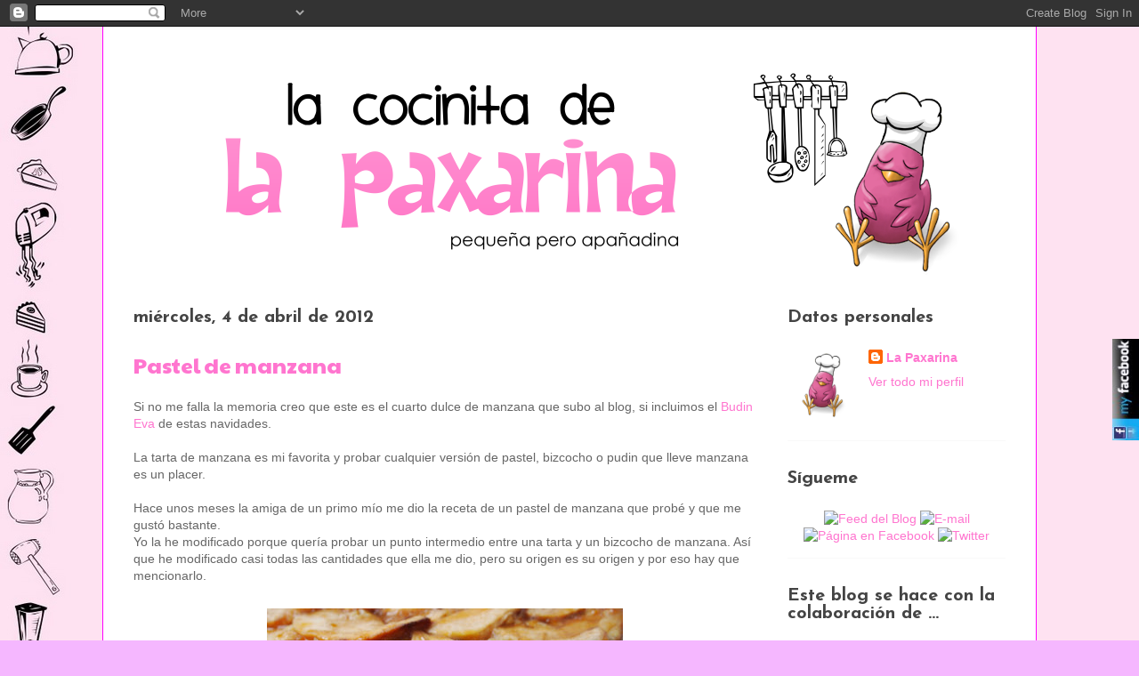

--- FILE ---
content_type: text/html; charset=UTF-8
request_url: https://lacocinitadelapaxarina.blogspot.com/2012_04_04_archive.html
body_size: 19982
content:
<!DOCTYPE html>
<html class='v2' dir='ltr' lang='es'>
<head>
<link href='https://www.blogger.com/static/v1/widgets/335934321-css_bundle_v2.css' rel='stylesheet' type='text/css'/>
<meta content='width=1100' name='viewport'/>
<meta content='text/html; charset=UTF-8' http-equiv='Content-Type'/>
<meta content='blogger' name='generator'/>
<link href='https://lacocinitadelapaxarina.blogspot.com/favicon.ico' rel='icon' type='image/x-icon'/>
<link href='http://lacocinitadelapaxarina.blogspot.com/2012_04_04_archive.html' rel='canonical'/>
<link rel="alternate" type="application/atom+xml" title="La cocinita de La Paxarina - Atom" href="https://lacocinitadelapaxarina.blogspot.com/feeds/posts/default" />
<link rel="alternate" type="application/rss+xml" title="La cocinita de La Paxarina - RSS" href="https://lacocinitadelapaxarina.blogspot.com/feeds/posts/default?alt=rss" />
<link rel="service.post" type="application/atom+xml" title="La cocinita de La Paxarina - Atom" href="https://www.blogger.com/feeds/2634258539675857900/posts/default" />
<!--Can't find substitution for tag [blog.ieCssRetrofitLinks]-->
<meta content='http://lacocinitadelapaxarina.blogspot.com/2012_04_04_archive.html' property='og:url'/>
<meta content='La cocinita de La Paxarina' property='og:title'/>
<meta content='Pequeña pero apañadina' property='og:description'/>
<title>La cocinita de La Paxarina: 4 abr 2012</title>
<style type='text/css'>@font-face{font-family:'Josefin Sans';font-style:normal;font-weight:700;font-display:swap;src:url(//fonts.gstatic.com/s/josefinsans/v34/Qw3PZQNVED7rKGKxtqIqX5E-AVSJrOCfjY46_N_XbMlhLybpUVzEEaq2.woff2)format('woff2');unicode-range:U+0102-0103,U+0110-0111,U+0128-0129,U+0168-0169,U+01A0-01A1,U+01AF-01B0,U+0300-0301,U+0303-0304,U+0308-0309,U+0323,U+0329,U+1EA0-1EF9,U+20AB;}@font-face{font-family:'Josefin Sans';font-style:normal;font-weight:700;font-display:swap;src:url(//fonts.gstatic.com/s/josefinsans/v34/Qw3PZQNVED7rKGKxtqIqX5E-AVSJrOCfjY46_N_XbMhhLybpUVzEEaq2.woff2)format('woff2');unicode-range:U+0100-02BA,U+02BD-02C5,U+02C7-02CC,U+02CE-02D7,U+02DD-02FF,U+0304,U+0308,U+0329,U+1D00-1DBF,U+1E00-1E9F,U+1EF2-1EFF,U+2020,U+20A0-20AB,U+20AD-20C0,U+2113,U+2C60-2C7F,U+A720-A7FF;}@font-face{font-family:'Josefin Sans';font-style:normal;font-weight:700;font-display:swap;src:url(//fonts.gstatic.com/s/josefinsans/v34/Qw3PZQNVED7rKGKxtqIqX5E-AVSJrOCfjY46_N_XbMZhLybpUVzEEQ.woff2)format('woff2');unicode-range:U+0000-00FF,U+0131,U+0152-0153,U+02BB-02BC,U+02C6,U+02DA,U+02DC,U+0304,U+0308,U+0329,U+2000-206F,U+20AC,U+2122,U+2191,U+2193,U+2212,U+2215,U+FEFF,U+FFFD;}@font-face{font-family:'Paytone One';font-style:normal;font-weight:400;font-display:swap;src:url(//fonts.gstatic.com/s/paytoneone/v25/0nksC9P7MfYHj2oFtYm2ChTigPvfiwq-FQc.woff2)format('woff2');unicode-range:U+0102-0103,U+0110-0111,U+0128-0129,U+0168-0169,U+01A0-01A1,U+01AF-01B0,U+0300-0301,U+0303-0304,U+0308-0309,U+0323,U+0329,U+1EA0-1EF9,U+20AB;}@font-face{font-family:'Paytone One';font-style:normal;font-weight:400;font-display:swap;src:url(//fonts.gstatic.com/s/paytoneone/v25/0nksC9P7MfYHj2oFtYm2ChTjgPvfiwq-FQc.woff2)format('woff2');unicode-range:U+0100-02BA,U+02BD-02C5,U+02C7-02CC,U+02CE-02D7,U+02DD-02FF,U+0304,U+0308,U+0329,U+1D00-1DBF,U+1E00-1E9F,U+1EF2-1EFF,U+2020,U+20A0-20AB,U+20AD-20C0,U+2113,U+2C60-2C7F,U+A720-A7FF;}@font-face{font-family:'Paytone One';font-style:normal;font-weight:400;font-display:swap;src:url(//fonts.gstatic.com/s/paytoneone/v25/0nksC9P7MfYHj2oFtYm2ChTtgPvfiwq-.woff2)format('woff2');unicode-range:U+0000-00FF,U+0131,U+0152-0153,U+02BB-02BC,U+02C6,U+02DA,U+02DC,U+0304,U+0308,U+0329,U+2000-206F,U+20AC,U+2122,U+2191,U+2193,U+2212,U+2215,U+FEFF,U+FFFD;}</style>
<style id='page-skin-1' type='text/css'><!--
/*
-----------------------------------------------
Blogger Template Style
Name:     Ethereal
Designer: Jason Morrow
URL:      jasonmorrow.etsy.com
----------------------------------------------- */
/* Content
----------------------------------------------- */
body {
font: normal normal 14px 'Trebuchet MS', Trebuchet, sans-serif;
color: #666666;
background: #f5b7ff url(//2.bp.blogspot.com/-LU3bhwdUYas/Txwqw5rgxCI/AAAAAAAABpM/swQpCHM7lXA/s0/fondo%2Bpaxarina%2B02.jpg) repeat fixed top left;
}
html body .content-outer {
min-width: 0;
max-width: 100%;
width: 100%;
}
a:link {
text-decoration: none;
color: #ff75cf;
}
a:visited {
text-decoration: none;
color: #ff9900;
}
a:hover {
text-decoration: underline;
color: #666666;
}
.main-inner {
padding-top: 15px;
}
.body-fauxcolumn-outer {
background: transparent none repeat-x scroll top center;
}
.content-fauxcolumns .fauxcolumn-inner {
background: #ffffff none repeat-x scroll top left;
border-left: 1px solid #ff00ff;
border-right: 1px solid #ff00ff;
}
/* Flexible Background
----------------------------------------------- */
.content-fauxcolumn-outer .fauxborder-left {
width: 100%;
padding-left: 0;
margin-left: -0;
background-color: transparent;
background-image: none;
background-repeat: no-repeat;
background-position: left top;
}
.content-fauxcolumn-outer .fauxborder-right {
margin-right: -0;
width: 0;
background-color: transparent;
background-image: none;
background-repeat: no-repeat;
background-position: right top;
}
/* Columns
----------------------------------------------- */
.content-inner {
padding: 0;
}
/* Header
----------------------------------------------- */
.header-inner {
padding: 27px 0 3px;
}
.header-inner .section {
margin: 0 35px;
}
.Header h1 {
font: normal normal 60px Times, 'Times New Roman', FreeSerif, serif;
color: #ffa575;
}
.Header h1 a {
color: #ffa575;
}
.Header .description {
font-size: 115%;
color: #666666;
}
.header-inner .Header .titlewrapper,
.header-inner .Header .descriptionwrapper {
padding-left: 0;
padding-right: 0;
margin-bottom: 0;
}
/* Tabs
----------------------------------------------- */
.tabs-outer {
position: relative;
background: transparent;
}
.tabs-cap-top, .tabs-cap-bottom {
position: absolute;
width: 100%;
}
.tabs-cap-bottom {
bottom: 0;
}
.tabs-inner {
padding: 0;
}
.tabs-inner .section {
margin: 0 35px;
}
*+html body .tabs-inner .widget li {
padding: 1px;
}
.PageList {
border-bottom: 1px solid #eddc83;
}
.tabs-inner .widget li.selected a,
.tabs-inner .widget li a:hover {
position: relative;
-moz-border-radius-topleft: 5px;
-moz-border-radius-topright: 5px;
-webkit-border-top-left-radius: 5px;
-webkit-border-top-right-radius: 5px;
-goog-ms-border-top-left-radius: 5px;
-goog-ms-border-top-right-radius: 5px;
border-top-left-radius: 5px;
border-top-right-radius: 5px;
background: #eddc83 none ;
color: #627349;
}
.tabs-inner .widget li a {
display: inline-block;
margin: 0;
margin-right: 1px;
padding: .65em 1.5em;
font: normal normal 12px Arial, Tahoma, Helvetica, FreeSans, sans-serif;
color: #627349;
background-color: #fff5b7;
-moz-border-radius-topleft: 5px;
-moz-border-radius-topright: 5px;
-webkit-border-top-left-radius: 5px;
-webkit-border-top-right-radius: 5px;
-goog-ms-border-top-left-radius: 5px;
-goog-ms-border-top-right-radius: 5px;
border-top-left-radius: 5px;
border-top-right-radius: 5px;
}
/* Headings
----------------------------------------------- */
h2 {
font: normal bold 20px Josefin Sans;
color: #444444;
}
/* Widgets
----------------------------------------------- */
.main-inner .column-left-inner {
padding: 0 0 0 20px;
}
.main-inner .column-left-inner .section {
margin-right: 0;
}
.main-inner .column-right-inner {
padding: 0 20px 0 0;
}
.main-inner .column-right-inner .section {
margin-left: 0;
}
.main-inner .section {
padding: 0;
}
.main-inner .widget {
padding: 0 0 15px;
margin: 20px 0;
border-bottom: 1px solid #f9f9f9;
}
.main-inner .widget h2 {
margin: 0;
padding: .6em 0 .5em;
}
.footer-inner .widget h2 {
padding: 0 0 .4em;
}
.main-inner .widget h2 + div, .footer-inner .widget h2 + div {
padding-top: 15px;
}
.main-inner .widget .widget-content {
margin: 0;
padding: 15px 0 0;
}
.main-inner .widget ul, .main-inner .widget #ArchiveList ul.flat {
margin: -15px -15px -15px;
padding: 0;
list-style: none;
}
.main-inner .sidebar .widget h2 {
border-bottom: 1px solid transparent;
}
.main-inner .widget #ArchiveList {
margin: -15px 0 0;
}
.main-inner .widget ul li, .main-inner .widget #ArchiveList ul.flat li {
padding: .5em 15px;
text-indent: 0;
}
.main-inner .widget #ArchiveList ul li {
padding-top: .25em;
padding-bottom: .25em;
}
.main-inner .widget ul li:first-child, .main-inner .widget #ArchiveList ul.flat li:first-child {
border-top: none;
}
.main-inner .widget ul li:last-child, .main-inner .widget #ArchiveList ul.flat li:last-child {
border-bottom: none;
}
.main-inner .widget .post-body ul {
padding: 0 2.5em;
margin: .5em 0;
list-style: disc;
}
.main-inner .widget .post-body ul li {
padding: 0.25em 0;
margin-bottom: .25em;
color: #666666;
border: none;
}
.footer-inner .widget ul {
padding: 0;
list-style: none;
}
.widget .zippy {
color: #999999;
}
/* Posts
----------------------------------------------- */
.main.section {
margin: 0 20px;
}
body .main-inner .Blog {
padding: 0;
background-color: transparent;
border: none;
}
.main-inner .widget h2.date-header {
border-bottom: 1px solid transparent;
}
.date-outer {
position: relative;
margin: 15px 0 20px;
}
.date-outer:first-child {
margin-top: 0;
}
.date-posts {
clear: both;
}
.post-outer, .inline-ad {
border-bottom: 1px solid #f9f9f9;
padding: 30px 0;
}
.post-outer {
padding-bottom: 10px;
}
.post-outer:first-child {
padding-top: 0;
border-top: none;
}
.post-outer:last-child, .inline-ad:last-child {
border-bottom: none;
}
.post-body img {
padding: 8px;
}
h3.post-title, h4 {
font: normal normal 24px Paytone One;
color: #ff75cf;
}
h3.post-title a {
font: normal normal 24px Paytone One;
color: #ff75cf;
text-decoration: none;
}
h3.post-title a:hover {
color: #666666;
text-decoration: underline;
}
.post-header {
margin: 0 0 1.5em;
}
.post-body {
line-height: 1.4;
}
.post-footer {
margin: 1.5em 0 0;
}
#blog-pager {
padding: 15px;
}
.blog-feeds, .post-feeds {
margin: 1em 0;
text-align: center;
}
.post-outer .comments {
margin-top: 2em;
}
/* Comments
----------------------------------------------- */
.comments .comments-content .icon.blog-author {
background-repeat: no-repeat;
background-image: url([data-uri]);
}
.comments .comments-content .loadmore a {
background: #ffffff none repeat-x scroll top left;
}
.comments .comments-content .loadmore a {
border-top: 1px solid transparent;
border-bottom: 1px solid transparent;
}
.comments .comment-thread.inline-thread {
background: #ffffff none repeat-x scroll top left;
}
.comments .continue {
border-top: 2px solid transparent;
}
/* Footer
----------------------------------------------- */
.footer-inner {
padding: 30px 0;
overflow: hidden;
}
/* Mobile
----------------------------------------------- */
body.mobile  {
background-size: auto
}
.mobile .body-fauxcolumn-outer {
background: ;
}
.mobile .content-fauxcolumns .fauxcolumn-inner {
opacity: 0.75;
}
.mobile .content-fauxcolumn-outer .fauxborder-right {
margin-right: 0;
}
.mobile-link-button {
background-color: #eddc83;
}
.mobile-link-button a:link, .mobile-link-button a:visited {
color: #627349;
}
.mobile-index-contents {
color: #444444;
}
.mobile .body-fauxcolumn-outer {
background-size: 100% auto;
}
.mobile .mobile-date-outer {
border-bottom: transparent;
}
.mobile .PageList {
border-bottom: none;
}
.mobile .tabs-inner .section {
margin: 0;
}
.mobile .tabs-inner .PageList .widget-content {
background: #eddc83 none;
color: #627349;
}
.mobile .tabs-inner .PageList .widget-content .pagelist-arrow {
border-left: 1px solid #627349;
}
.mobile .footer-inner {
overflow: visible;
}
body.mobile .AdSense {
margin: 0 -10px;
}

--></style>
<style id='template-skin-1' type='text/css'><!--
body {
min-width: 1050px;
}
.content-outer, .content-fauxcolumn-outer, .region-inner {
min-width: 1050px;
max-width: 1050px;
_width: 1050px;
}
.main-inner .columns {
padding-left: 0px;
padding-right: 280px;
}
.main-inner .fauxcolumn-center-outer {
left: 0px;
right: 280px;
/* IE6 does not respect left and right together */
_width: expression(this.parentNode.offsetWidth -
parseInt("0px") -
parseInt("280px") + 'px');
}
.main-inner .fauxcolumn-left-outer {
width: 0px;
}
.main-inner .fauxcolumn-right-outer {
width: 280px;
}
.main-inner .column-left-outer {
width: 0px;
right: 100%;
margin-left: -0px;
}
.main-inner .column-right-outer {
width: 280px;
margin-right: -280px;
}
#layout {
min-width: 0;
}
#layout .content-outer {
min-width: 0;
width: 800px;
}
#layout .region-inner {
min-width: 0;
width: auto;
}
body#layout div.add_widget {
padding: 8px;
}
body#layout div.add_widget a {
margin-left: 32px;
}
--></style>
<style>
    body {background-image:url(\/\/2.bp.blogspot.com\/-LU3bhwdUYas\/Txwqw5rgxCI\/AAAAAAAABpM\/swQpCHM7lXA\/s0\/fondo%2Bpaxarina%2B02.jpg);}
    
@media (max-width: 200px) { body {background-image:url(\/\/2.bp.blogspot.com\/-LU3bhwdUYas\/Txwqw5rgxCI\/AAAAAAAABpM\/swQpCHM7lXA\/w200\/fondo%2Bpaxarina%2B02.jpg);}}
@media (max-width: 400px) and (min-width: 201px) { body {background-image:url(\/\/2.bp.blogspot.com\/-LU3bhwdUYas\/Txwqw5rgxCI\/AAAAAAAABpM\/swQpCHM7lXA\/w400\/fondo%2Bpaxarina%2B02.jpg);}}
@media (max-width: 800px) and (min-width: 401px) { body {background-image:url(\/\/2.bp.blogspot.com\/-LU3bhwdUYas\/Txwqw5rgxCI\/AAAAAAAABpM\/swQpCHM7lXA\/w800\/fondo%2Bpaxarina%2B02.jpg);}}
@media (max-width: 1200px) and (min-width: 801px) { body {background-image:url(\/\/2.bp.blogspot.com\/-LU3bhwdUYas\/Txwqw5rgxCI\/AAAAAAAABpM\/swQpCHM7lXA\/w1200\/fondo%2Bpaxarina%2B02.jpg);}}
/* Last tag covers anything over one higher than the previous max-size cap. */
@media (min-width: 1201px) { body {background-image:url(\/\/2.bp.blogspot.com\/-LU3bhwdUYas\/Txwqw5rgxCI\/AAAAAAAABpM\/swQpCHM7lXA\/w1600\/fondo%2Bpaxarina%2B02.jpg);}}
  </style>
<link href='https://www.blogger.com/dyn-css/authorization.css?targetBlogID=2634258539675857900&amp;zx=f63698bc-d846-477f-a49f-af2f710c42bb' media='none' onload='if(media!=&#39;all&#39;)media=&#39;all&#39;' rel='stylesheet'/><noscript><link href='https://www.blogger.com/dyn-css/authorization.css?targetBlogID=2634258539675857900&amp;zx=f63698bc-d846-477f-a49f-af2f710c42bb' rel='stylesheet'/></noscript>
<meta name='google-adsense-platform-account' content='ca-host-pub-1556223355139109'/>
<meta name='google-adsense-platform-domain' content='blogspot.com'/>

</head>
<body class='loading variant-leaves1'>
<div class='navbar section' id='navbar' name='Barra de navegación'><div class='widget Navbar' data-version='1' id='Navbar1'><script type="text/javascript">
    function setAttributeOnload(object, attribute, val) {
      if(window.addEventListener) {
        window.addEventListener('load',
          function(){ object[attribute] = val; }, false);
      } else {
        window.attachEvent('onload', function(){ object[attribute] = val; });
      }
    }
  </script>
<div id="navbar-iframe-container"></div>
<script type="text/javascript" src="https://apis.google.com/js/platform.js"></script>
<script type="text/javascript">
      gapi.load("gapi.iframes:gapi.iframes.style.bubble", function() {
        if (gapi.iframes && gapi.iframes.getContext) {
          gapi.iframes.getContext().openChild({
              url: 'https://www.blogger.com/navbar/2634258539675857900?origin\x3dhttps://lacocinitadelapaxarina.blogspot.com',
              where: document.getElementById("navbar-iframe-container"),
              id: "navbar-iframe"
          });
        }
      });
    </script><script type="text/javascript">
(function() {
var script = document.createElement('script');
script.type = 'text/javascript';
script.src = '//pagead2.googlesyndication.com/pagead/js/google_top_exp.js';
var head = document.getElementsByTagName('head')[0];
if (head) {
head.appendChild(script);
}})();
</script>
</div></div>
<div class='body-fauxcolumns'>
<div class='fauxcolumn-outer body-fauxcolumn-outer'>
<div class='cap-top'>
<div class='cap-left'></div>
<div class='cap-right'></div>
</div>
<div class='fauxborder-left'>
<div class='fauxborder-right'></div>
<div class='fauxcolumn-inner'>
</div>
</div>
<div class='cap-bottom'>
<div class='cap-left'></div>
<div class='cap-right'></div>
</div>
</div>
</div>
<div class='content'>
<div class='content-fauxcolumns'>
<div class='fauxcolumn-outer content-fauxcolumn-outer'>
<div class='cap-top'>
<div class='cap-left'></div>
<div class='cap-right'></div>
</div>
<div class='fauxborder-left'>
<div class='fauxborder-right'></div>
<div class='fauxcolumn-inner'>
</div>
</div>
<div class='cap-bottom'>
<div class='cap-left'></div>
<div class='cap-right'></div>
</div>
</div>
</div>
<div class='content-outer'>
<div class='content-cap-top cap-top'>
<div class='cap-left'></div>
<div class='cap-right'></div>
</div>
<div class='fauxborder-left content-fauxborder-left'>
<div class='fauxborder-right content-fauxborder-right'></div>
<div class='content-inner'>
<header>
<div class='header-outer'>
<div class='header-cap-top cap-top'>
<div class='cap-left'></div>
<div class='cap-right'></div>
</div>
<div class='fauxborder-left header-fauxborder-left'>
<div class='fauxborder-right header-fauxborder-right'></div>
<div class='region-inner header-inner'>
<div class='header section' id='header' name='Cabecera'><div class='widget Header' data-version='1' id='Header1'>
<div id='header-inner'>
<a href='https://lacocinitadelapaxarina.blogspot.com/' style='display: block'>
<img alt='La cocinita de La Paxarina' height='260px; ' id='Header1_headerimg' src='https://blogger.googleusercontent.com/img/b/R29vZ2xl/AVvXsEghvmn9jzqL36t16OZt22ZKQBdnf4c0FtmSsVS_LYTQeqlay5BC4eiqA2-tb_Y_E_Huzl9K5YwCaUPSJOlyIntRhQU3RfE-e8Oq0pOp0bl3YGSewzAYZvWey40Sps44Q6yi3Rt3hEjGwXo/s1600/banner+paxarina.png' style='display: block' width='960px; '/>
</a>
</div>
</div></div>
</div>
</div>
<div class='header-cap-bottom cap-bottom'>
<div class='cap-left'></div>
<div class='cap-right'></div>
</div>
</div>
</header>
<div class='tabs-outer'>
<div class='tabs-cap-top cap-top'>
<div class='cap-left'></div>
<div class='cap-right'></div>
</div>
<div class='fauxborder-left tabs-fauxborder-left'>
<div class='fauxborder-right tabs-fauxborder-right'></div>
<div class='region-inner tabs-inner'>
<div class='tabs no-items section' id='crosscol' name='Multicolumnas'></div>
<div class='tabs no-items section' id='crosscol-overflow' name='Cross-Column 2'></div>
</div>
</div>
<div class='tabs-cap-bottom cap-bottom'>
<div class='cap-left'></div>
<div class='cap-right'></div>
</div>
</div>
<div class='main-outer'>
<div class='main-cap-top cap-top'>
<div class='cap-left'></div>
<div class='cap-right'></div>
</div>
<div class='fauxborder-left main-fauxborder-left'>
<div class='fauxborder-right main-fauxborder-right'></div>
<div class='region-inner main-inner'>
<div class='columns fauxcolumns'>
<div class='fauxcolumn-outer fauxcolumn-center-outer'>
<div class='cap-top'>
<div class='cap-left'></div>
<div class='cap-right'></div>
</div>
<div class='fauxborder-left'>
<div class='fauxborder-right'></div>
<div class='fauxcolumn-inner'>
</div>
</div>
<div class='cap-bottom'>
<div class='cap-left'></div>
<div class='cap-right'></div>
</div>
</div>
<div class='fauxcolumn-outer fauxcolumn-left-outer'>
<div class='cap-top'>
<div class='cap-left'></div>
<div class='cap-right'></div>
</div>
<div class='fauxborder-left'>
<div class='fauxborder-right'></div>
<div class='fauxcolumn-inner'>
</div>
</div>
<div class='cap-bottom'>
<div class='cap-left'></div>
<div class='cap-right'></div>
</div>
</div>
<div class='fauxcolumn-outer fauxcolumn-right-outer'>
<div class='cap-top'>
<div class='cap-left'></div>
<div class='cap-right'></div>
</div>
<div class='fauxborder-left'>
<div class='fauxborder-right'></div>
<div class='fauxcolumn-inner'>
</div>
</div>
<div class='cap-bottom'>
<div class='cap-left'></div>
<div class='cap-right'></div>
</div>
</div>
<!-- corrects IE6 width calculation -->
<div class='columns-inner'>
<div class='column-center-outer'>
<div class='column-center-inner'>
<div class='main section' id='main' name='Principal'><div class='widget Blog' data-version='1' id='Blog1'>
<div class='blog-posts hfeed'>

          <div class="date-outer">
        
<h2 class='date-header'><span>miércoles, 4 de abril de 2012</span></h2>

          <div class="date-posts">
        
<div class='post-outer'>
<div class='post hentry uncustomized-post-template' itemprop='blogPost' itemscope='itemscope' itemtype='http://schema.org/BlogPosting'>
<meta content='https://blogger.googleusercontent.com/img/b/R29vZ2xl/AVvXsEj54uQIG15nRaRXAN9n4PEUxoWfHHpliBGpbxRmS_M9HMp9wIkhnw3Ev-2hcYU1oMqUUaIVhvsH9-LAy7mTlJvE7Q3QLzApfN2zc9NCSCUBCGRJezK2FGS8xNCIb_LRZCeTeznyDBNQwQ/s400/P1010899-001.JPG' itemprop='image_url'/>
<meta content='2634258539675857900' itemprop='blogId'/>
<meta content='7408342301356807374' itemprop='postId'/>
<a name='7408342301356807374'></a>
<h3 class='post-title entry-title' itemprop='name'>
<a href='https://lacocinitadelapaxarina.blogspot.com/2012/04/pastel-de-manzana.html'>Pastel de manzana</a>
</h3>
<div class='post-header'>
<div class='post-header-line-1'></div>
</div>
<div class='post-body entry-content' id='post-body-7408342301356807374' itemprop='description articleBody'>
Si no me falla la memoria creo que este es el&nbsp;cuarto&nbsp;dulce de manzana que subo al blog, si incluimos el <a href="http://lacocinitadelapaxarina.blogspot.com.es/2011/12/budin-eva-con-sabor-navidad.html">Budin Eva</a> de estas navidades.<br />
<br />
La tarta de manzana es mi favorita y probar cualquier versión de pastel, bizcocho o pudin que lleve manzana es un placer.<br />
<br />
Hace unos meses la amiga de un primo mío me dio la receta de un pastel de manzana que probé y que me gustó bastante. <br />
Yo la he modificado porque quería probar un punto intermedio entre una tarta y un bizcocho de manzana. Así que he modificado casi todas las cantidades que ella me dio, pero su origen es su origen y por eso hay que mencionarlo.<br />
<br />
<div class="separator" style="clear: both; text-align: center;">
<a href="https://blogger.googleusercontent.com/img/b/R29vZ2xl/AVvXsEj54uQIG15nRaRXAN9n4PEUxoWfHHpliBGpbxRmS_M9HMp9wIkhnw3Ev-2hcYU1oMqUUaIVhvsH9-LAy7mTlJvE7Q3QLzApfN2zc9NCSCUBCGRJezK2FGS8xNCIb_LRZCeTeznyDBNQwQ/s1600/P1010899-001.JPG" imageanchor="1" style="margin-left: 1em; margin-right: 1em;"><img border="0" height="300" src="https://blogger.googleusercontent.com/img/b/R29vZ2xl/AVvXsEj54uQIG15nRaRXAN9n4PEUxoWfHHpliBGpbxRmS_M9HMp9wIkhnw3Ev-2hcYU1oMqUUaIVhvsH9-LAy7mTlJvE7Q3QLzApfN2zc9NCSCUBCGRJezK2FGS8xNCIb_LRZCeTeznyDBNQwQ/s400/P1010899-001.JPG" width="400" /></a></div>
<br />
<br />
Por eso los ingredientes que indicaré aquí son los que yo puse para elaborarla.<br />
<br />
El resultado... muy rico.&nbsp; <br />
Resulta un bocado muy jugoso y como quería, una mezcla entre tarta y bizcocho estupenda.<br />
<br />
<div class="separator" style="clear: both; text-align: center;">
<a href="https://blogger.googleusercontent.com/img/b/R29vZ2xl/AVvXsEjuToyQVlSAFhQr1YcK8oI8NDnubyDzQwx-6QjKXh_1FRmIbUDTY-OLxf-x7FquUeGCwy-lhZ93pcJc0MmYKb2jR_rnqbrJBx7fPF1BXeKGhkefwFO1Rbbk0U1NloUxsfnCxiuIpLlSPQ/s1600/P1010905-001.JPG" imageanchor="1" style="margin-left: 1em; margin-right: 1em;"><img border="0" height="350" src="https://blogger.googleusercontent.com/img/b/R29vZ2xl/AVvXsEjuToyQVlSAFhQr1YcK8oI8NDnubyDzQwx-6QjKXh_1FRmIbUDTY-OLxf-x7FquUeGCwy-lhZ93pcJc0MmYKb2jR_rnqbrJBx7fPF1BXeKGhkefwFO1Rbbk0U1NloUxsfnCxiuIpLlSPQ/s400/P1010905-001.JPG" width="400" /></a></div>
<br />
<br />
<strong><span style="color: magenta;">INGREDIENTES</span></strong><br />
<br />
4 cucharadas soperas colmadas de harina<br />
2 cucharadas soperas colmadas de harina leudante<br />
5 cucharadas soperas colmadas de azúcar<br />
4 cucharadas soperas de leche<br />
4 huevos<br />
100 grs de mantequilla a temperatura ambiente<br />
1/4 cucharadita de especias para speculoos<br />
3 y 1/2&nbsp;manzanas reinetas grandes para el relleno peladas y descorazonadas<br />
1 y 1/2&nbsp;manzanas reinetas grandes para cubrir peladas y descorazonadas<br />
mermelada de ciruelas de Agen<br />
<br />
<br />
<div class="separator" style="clear: both; text-align: center;">
<a href="https://blogger.googleusercontent.com/img/b/R29vZ2xl/AVvXsEhdIhxtvg0RUzkllW7RtMlWWVrx-k20nBxD_4gzJSPWpk5vorTrDfVyH00CDmEhBAX7Lb1-28pj9r5QkxkgbKdi_nmxtq4woJe222CrL4qh0THkg-85NSmbANMhew8YNdnYaMMg70BIoQ/s1600/P1010902-001.JPG" imageanchor="1" style="margin-left: 1em; margin-right: 1em;"><img border="0" height="400" src="https://blogger.googleusercontent.com/img/b/R29vZ2xl/AVvXsEhdIhxtvg0RUzkllW7RtMlWWVrx-k20nBxD_4gzJSPWpk5vorTrDfVyH00CDmEhBAX7Lb1-28pj9r5QkxkgbKdi_nmxtq4woJe222CrL4qh0THkg-85NSmbANMhew8YNdnYaMMg70BIoQ/s400/P1010902-001.JPG" width="395" /></a></div>
<br />
<br />
<strong><span style="color: magenta;">COMO SE HACE</span></strong><br />
<br />
<br />
Precalentar el horno a 180º<br />
<br />
En un bol batimos el azúcar y los huevos hasta que blanquee. Añadimos la mantequilla y batimos otra vez. Añadimos la leche y volvemos a mezclar.<br />
<br />
Tamizamos las harinas y la especias e incorporamos a la mezcla. Batimos para que no queden grumos.<br />
<br />
Picamos las&nbsp;manzanas&nbsp;del relleno (cortadas como si fuéramos a hacer tortilla de patata con ellas) y las añadimos a la mezcla. Remover un poco para que las manzanas se repartan bien por toda la masa.<br />
<br />
Cortamos&nbsp;el resto de&nbsp;manzanas en rodajas y con ellas cubrimos la tarta. A mí me gusta ponerle unos trocitos de mantequilla por encima y espolvorear un poco de azúcar antes de meter al horno.<br />
<br />
Horneamos durante 45 minutos.<br />
<br />
<div class="separator" style="clear: both; text-align: center;">
<a href="https://blogger.googleusercontent.com/img/b/R29vZ2xl/AVvXsEhKvD7sYYAD63GyNl8jjNfrDORWOdnyOgkov2r2HIAtAf_Sy5Kc_mgCIiWI-Pv4grN8lAgJ7d4zOVoPhds-mNPc_2sH8ne12RPMM8bV88gXLzohpBndKHat4S9l6GsVEUquGn9WM_qO3w/s1600/P1010908-001.JPG" imageanchor="1" style="margin-left: 1em; margin-right: 1em;"><img border="0" height="300" src="https://blogger.googleusercontent.com/img/b/R29vZ2xl/AVvXsEhKvD7sYYAD63GyNl8jjNfrDORWOdnyOgkov2r2HIAtAf_Sy5Kc_mgCIiWI-Pv4grN8lAgJ7d4zOVoPhds-mNPc_2sH8ne12RPMM8bV88gXLzohpBndKHat4S9l6GsVEUquGn9WM_qO3w/s400/P1010908-001.JPG" width="400" /></a></div>
<br />
<br />
Retirar del horno y dejar templar. Y para decorar añadimos la mermelada de ciruelas (o de albaricoque, o de membrillo, o... de lo que más nos guste)<br />
<br />
<div style='clear: both;'></div>
</div>
<div class='post-footer'>
<div class='post-footer-line post-footer-line-1'>
<span class='post-author vcard'>
Publicado por
<span class='fn' itemprop='author' itemscope='itemscope' itemtype='http://schema.org/Person'>
<meta content='https://www.blogger.com/profile/02875908681213703942' itemprop='url'/>
<a class='g-profile' href='https://www.blogger.com/profile/02875908681213703942' rel='author' title='author profile'>
<span itemprop='name'>La Paxarina</span>
</a>
</span>
</span>
<span class='post-timestamp'>
en
<meta content='http://lacocinitadelapaxarina.blogspot.com/2012/04/pastel-de-manzana.html' itemprop='url'/>
<a class='timestamp-link' href='https://lacocinitadelapaxarina.blogspot.com/2012/04/pastel-de-manzana.html' rel='bookmark' title='permanent link'><abbr class='published' itemprop='datePublished' title='2012-04-04T11:08:00+02:00'>11:08</abbr></a>
</span>
<span class='post-comment-link'>
<a class='comment-link' href='https://lacocinitadelapaxarina.blogspot.com/2012/04/pastel-de-manzana.html#comment-form' onclick=''>
18 comentarios:
  </a>
</span>
<span class='post-icons'>
<span class='item-control blog-admin pid-629831514'>
<a href='https://www.blogger.com/post-edit.g?blogID=2634258539675857900&postID=7408342301356807374&from=pencil' title='Editar entrada'>
<img alt='' class='icon-action' height='18' src='https://resources.blogblog.com/img/icon18_edit_allbkg.gif' width='18'/>
</a>
</span>
</span>
<div class='post-share-buttons goog-inline-block'>
<a class='goog-inline-block share-button sb-email' href='https://www.blogger.com/share-post.g?blogID=2634258539675857900&postID=7408342301356807374&target=email' target='_blank' title='Enviar por correo electrónico'><span class='share-button-link-text'>Enviar por correo electrónico</span></a><a class='goog-inline-block share-button sb-blog' href='https://www.blogger.com/share-post.g?blogID=2634258539675857900&postID=7408342301356807374&target=blog' onclick='window.open(this.href, "_blank", "height=270,width=475"); return false;' target='_blank' title='Escribe un blog'><span class='share-button-link-text'>Escribe un blog</span></a><a class='goog-inline-block share-button sb-twitter' href='https://www.blogger.com/share-post.g?blogID=2634258539675857900&postID=7408342301356807374&target=twitter' target='_blank' title='Compartir en X'><span class='share-button-link-text'>Compartir en X</span></a><a class='goog-inline-block share-button sb-facebook' href='https://www.blogger.com/share-post.g?blogID=2634258539675857900&postID=7408342301356807374&target=facebook' onclick='window.open(this.href, "_blank", "height=430,width=640"); return false;' target='_blank' title='Compartir con Facebook'><span class='share-button-link-text'>Compartir con Facebook</span></a><a class='goog-inline-block share-button sb-pinterest' href='https://www.blogger.com/share-post.g?blogID=2634258539675857900&postID=7408342301356807374&target=pinterest' target='_blank' title='Compartir en Pinterest'><span class='share-button-link-text'>Compartir en Pinterest</span></a>
</div>
</div>
<div class='post-footer-line post-footer-line-2'>
<span class='post-labels'>
Etiquetas:
<a href='https://lacocinitadelapaxarina.blogspot.com/search/label/BIZCOCHOS' rel='tag'>BIZCOCHOS</a>,
<a href='https://lacocinitadelapaxarina.blogspot.com/search/label/FRUTA' rel='tag'>FRUTA</a>,
<a href='https://lacocinitadelapaxarina.blogspot.com/search/label/MERMELADA' rel='tag'>MERMELADA</a>,
<a href='https://lacocinitadelapaxarina.blogspot.com/search/label/PASTEL' rel='tag'>PASTEL</a>,
<a href='https://lacocinitadelapaxarina.blogspot.com/search/label/TARTAS' rel='tag'>TARTAS</a>
</span>
</div>
<div class='post-footer-line post-footer-line-3'>
<span class='post-location'>
</span>
</div>
</div>
</div>
</div>

        </div></div>
      
</div>
<div class='blog-pager' id='blog-pager'>
<span id='blog-pager-newer-link'>
<a class='blog-pager-newer-link' href='https://lacocinitadelapaxarina.blogspot.com/search?updated-max=2012-12-02T19:53:00%2B01:00&amp;max-results=7&amp;reverse-paginate=true' id='Blog1_blog-pager-newer-link' title='Entradas más recientes'>Entradas más recientes</a>
</span>
<span id='blog-pager-older-link'>
<a class='blog-pager-older-link' href='https://lacocinitadelapaxarina.blogspot.com/search?updated-max=2012-04-04T11:08:00%2B02:00&amp;max-results=7' id='Blog1_blog-pager-older-link' title='Entradas antiguas'>Entradas antiguas</a>
</span>
<a class='home-link' href='https://lacocinitadelapaxarina.blogspot.com/'>Inicio</a>
</div>
<div class='clear'></div>
<div class='blog-feeds'>
<div class='feed-links'>
Suscribirse a:
<a class='feed-link' href='https://lacocinitadelapaxarina.blogspot.com/feeds/posts/default' target='_blank' type='application/atom+xml'>Comentarios (Atom)</a>
</div>
</div>
</div></div>
</div>
</div>
<div class='column-left-outer'>
<div class='column-left-inner'>
<aside>
</aside>
</div>
</div>
<div class='column-right-outer'>
<div class='column-right-inner'>
<aside>
<div class='sidebar section' id='sidebar-right-1'><div class='widget Profile' data-version='1' id='Profile1'>
<h2>Datos personales</h2>
<div class='widget-content'>
<a href='https://www.blogger.com/profile/02875908681213703942'><img alt='Mi foto' class='profile-img' height='80' src='//blogger.googleusercontent.com/img/b/R29vZ2xl/AVvXsEjqNDPEzvnPV_9jSXCNFMYDGHlwKZVckE15q7aT2Ic9U74E_H57Wv_t5J_8Hru5CctImeDcigrCGLOwIysH-Vi3saqQ6peIJiQwV4C7y3e4fu-rXZoVMkVzWIBm_PTnhQ/s220/logo+paxarina.png' width='80'/></a>
<dl class='profile-datablock'>
<dt class='profile-data'>
<a class='profile-name-link g-profile' href='https://www.blogger.com/profile/02875908681213703942' rel='author' style='background-image: url(//www.blogger.com/img/logo-16.png);'>
La Paxarina
</a>
</dt>
</dl>
<a class='profile-link' href='https://www.blogger.com/profile/02875908681213703942' rel='author'>Ver todo mi perfil</a>
<div class='clear'></div>
</div>
</div><div class='widget HTML' data-version='1' id='HTML7'>
<h2 class='title'>Sígueme</h2>
<div class='widget-content'>
<center> <a href="http://lacocinitadelapaxarina.blogspot.com/atom.xml" target="_blank"><img src="https://lh3.googleusercontent.com/blogger_img_proxy/AEn0k_uka5k1a2gCkbgmhhPAqs6WK9mNCyC1dck5Gtx0mDldutsOp-4Bcmfbf-QkUYppd_Mfel4496w3Kl9rLTnJOikCmzdjMw=s0-d" title="Feed del Blog"></a> <a href="mailto:correolapaxarina@gmail.com" target="_blank"><img src="https://lh3.googleusercontent.com/blogger_img_proxy/AEn0k_vfdJPVohu48-rOTbh3FCi8TWYho62aol0kmd8eKED62XYy6hl8NsL9ciUBfFe1ymOXXiuT04v6O0Xt1nUOU7oYbCj-Ow=s0-d" title="E-mail"></a> <a href="http://www.facebook.com/pages/La-cocinita-de-La-Paxarina/205178092891490" target="_blank"><img src="https://lh3.googleusercontent.com/blogger_img_proxy/AEn0k_tjKRMmNsv3-AGU2NsoDQfefiXo_4iZlVgnLGB5KbO6254WbcvkkPcGVmPsQHRjdzLB1rlnF4LfCDX9HQC-6-W2B291LQk=s0-d" title="Página en Facebook"></a> <a href="http://twitter.com/#!/LaPaxarina" target="_blank"><img src="https://lh3.googleusercontent.com/blogger_img_proxy/AEn0k_vDHpUeq0OnbtSnKVhrKtR7o1Y3aPtvjl-KIG5-QM3Cdho79gvTPYzBNCA7v1niqUwyg0RzA9WymeTa8SsOoLxwsODVhw=s0-d" title="Twitter"></a> </center>
</div>
<div class='clear'></div>
</div><div class='widget Image' data-version='1' id='Image5'>
<h2>Este blog se hace con la colaboración de ...</h2>
<div class='widget-content'>
<img alt='Este blog se hace con la colaboración de ...' height='250' id='Image5_img' src='https://blogger.googleusercontent.com/img/b/R29vZ2xl/AVvXsEijdlB0sNnV1W7K7cVeM_szuuUB6GH5Vi-mHSaU-hFovR4wFMgIrbnNW_dKcMpqgoN-n7CJ3TCO4T-CWP9ISDhmu1cPocZH9PE3M0ONzuIC1inZK-tCx-oQ5D94mCwHLIrMdOk57gDBOw/s250/P5280626-1.JPG' width='188'/>
<br/>
</div>
<div class='clear'></div>
</div><div class='widget Followers' data-version='1' id='Followers1'>
<h2 class='title'>Seguidores</h2>
<div class='widget-content'>
<div id='Followers1-wrapper'>
<div style='margin-right:2px;'>
<div><script type="text/javascript" src="https://apis.google.com/js/platform.js"></script>
<div id="followers-iframe-container"></div>
<script type="text/javascript">
    window.followersIframe = null;
    function followersIframeOpen(url) {
      gapi.load("gapi.iframes", function() {
        if (gapi.iframes && gapi.iframes.getContext) {
          window.followersIframe = gapi.iframes.getContext().openChild({
            url: url,
            where: document.getElementById("followers-iframe-container"),
            messageHandlersFilter: gapi.iframes.CROSS_ORIGIN_IFRAMES_FILTER,
            messageHandlers: {
              '_ready': function(obj) {
                window.followersIframe.getIframeEl().height = obj.height;
              },
              'reset': function() {
                window.followersIframe.close();
                followersIframeOpen("https://www.blogger.com/followers/frame/2634258539675857900?colors\x3dCgt0cmFuc3BhcmVudBILdHJhbnNwYXJlbnQaByM2NjY2NjYiByNmZjc1Y2YqByNmZmZmZmYyByM0NDQ0NDQ6ByM2NjY2NjZCByNmZjc1Y2ZKByM5OTk5OTlSByNmZjc1Y2ZaC3RyYW5zcGFyZW50\x26pageSize\x3d21\x26hl\x3des\x26origin\x3dhttps://lacocinitadelapaxarina.blogspot.com");
              },
              'open': function(url) {
                window.followersIframe.close();
                followersIframeOpen(url);
              }
            }
          });
        }
      });
    }
    followersIframeOpen("https://www.blogger.com/followers/frame/2634258539675857900?colors\x3dCgt0cmFuc3BhcmVudBILdHJhbnNwYXJlbnQaByM2NjY2NjYiByNmZjc1Y2YqByNmZmZmZmYyByM0NDQ0NDQ6ByM2NjY2NjZCByNmZjc1Y2ZKByM5OTk5OTlSByNmZjc1Y2ZaC3RyYW5zcGFyZW50\x26pageSize\x3d21\x26hl\x3des\x26origin\x3dhttps://lacocinitadelapaxarina.blogspot.com");
  </script></div>
</div>
</div>
<div class='clear'></div>
</div>
</div><div class='widget Image' data-version='1' id='Image7'>
<h2>La cocinita de la paxarina (old version)</h2>
<div class='widget-content'>
<img alt='La cocinita de la paxarina (old version)' height='204' id='Image7_img' src='https://blogger.googleusercontent.com/img/b/R29vZ2xl/AVvXsEh11UkgOMI0wRaCQsakYnTAC6M8T10VkLpjWoRb5LbUJeRiXOqpyU_TUrHQdIhozf7YuF_QcHA2-P1jYbrBFBJEi481BHhNLH97AAYHPqmy4mvZBJBCUOjszALitf4QXpWzQp8cQWxcVRE/s270/cocina+carb%25C3%25B3n.jpg' width='270'/>
<br/>
</div>
<div class='clear'></div>
</div><div class='widget HTML' data-version='1' id='HTML5'>
<h2 class='title'>Insignia de Facebook</h2>
<div class='widget-content'>
<!-- Facebook Badge START --><a href="http://www.facebook.com/pages/La-cocinita-de-La-Paxarina/205178092891490" target="_TOP" style="font-family: &quot;lucida grande&quot;,tahoma,verdana,arial,sans-serif; font-size: 11px; font-variant: normal; font-style: normal; font-weight: normal; color: #3B5998; text-decoration: none;" title="La cocinita de La Paxarina">La cocinita de La Paxarina</a><br/><a href="http://www.facebook.com/pages/La-cocinita-de-La-Paxarina/205178092891490" target="_TOP" title="La cocinita de La Paxarina"><img src="https://lh3.googleusercontent.com/blogger_img_proxy/AEn0k_sIKYD8nU_N9igL7NtVs4q95rIpzZwC_moI_W-Evlex13ZfJTcDAcbnX78FTdJf2TiIr8GoZIgOdgmGGOgNtrQfBZHphFl_QUblv7vPi9-ZuTugx0CDqWFo3CmyvllGRlGxgxcoDg=s0-d" style="border: 0px;"></a><br/><a href="http://www.facebook.com/business/dashboard/" target="_TOP" style="font-family: &quot;lucida grande&quot;,tahoma,verdana,arial,sans-serif; font-size: 11px; font-variant: normal; font-style: normal; font-weight: normal; color: #3B5998; text-decoration: none;" title="Crea tu propia insignia">Promocionar tu página también</a><!-- Facebook Badge END -->
</div>
<div class='clear'></div>
</div><div class='widget BlogArchive' data-version='1' id='BlogArchive1'>
<h2>Archivo del blog</h2>
<div class='widget-content'>
<div id='ArchiveList'>
<div id='BlogArchive1_ArchiveList'>
<ul class='hierarchy'>
<li class='archivedate expanded'>
<a class='toggle' href='javascript:void(0)'>
<span class='zippy toggle-open'>

        &#9660;&#160;
      
</span>
</a>
<a class='post-count-link' href='https://lacocinitadelapaxarina.blogspot.com/2012/'>
2012
</a>
<span class='post-count' dir='ltr'>(19)</span>
<ul class='hierarchy'>
<li class='archivedate collapsed'>
<a class='toggle' href='javascript:void(0)'>
<span class='zippy'>

        &#9658;&#160;
      
</span>
</a>
<a class='post-count-link' href='https://lacocinitadelapaxarina.blogspot.com/2012/12/'>
diciembre
</a>
<span class='post-count' dir='ltr'>(1)</span>
<ul class='hierarchy'>
<li class='archivedate collapsed'>
<a class='toggle' href='javascript:void(0)'>
<span class='zippy'>

        &#9658;&#160;
      
</span>
</a>
<a class='post-count-link' href='https://lacocinitadelapaxarina.blogspot.com/2012_12_02_archive.html'>
dic 02
</a>
<span class='post-count' dir='ltr'>(1)</span>
</li>
</ul>
</li>
</ul>
<ul class='hierarchy'>
<li class='archivedate collapsed'>
<a class='toggle' href='javascript:void(0)'>
<span class='zippy'>

        &#9658;&#160;
      
</span>
</a>
<a class='post-count-link' href='https://lacocinitadelapaxarina.blogspot.com/2012/11/'>
noviembre
</a>
<span class='post-count' dir='ltr'>(1)</span>
<ul class='hierarchy'>
<li class='archivedate collapsed'>
<a class='toggle' href='javascript:void(0)'>
<span class='zippy'>

        &#9658;&#160;
      
</span>
</a>
<a class='post-count-link' href='https://lacocinitadelapaxarina.blogspot.com/2012_11_04_archive.html'>
nov 04
</a>
<span class='post-count' dir='ltr'>(1)</span>
</li>
</ul>
</li>
</ul>
<ul class='hierarchy'>
<li class='archivedate collapsed'>
<a class='toggle' href='javascript:void(0)'>
<span class='zippy'>

        &#9658;&#160;
      
</span>
</a>
<a class='post-count-link' href='https://lacocinitadelapaxarina.blogspot.com/2012/08/'>
agosto
</a>
<span class='post-count' dir='ltr'>(1)</span>
<ul class='hierarchy'>
<li class='archivedate collapsed'>
<a class='toggle' href='javascript:void(0)'>
<span class='zippy'>

        &#9658;&#160;
      
</span>
</a>
<a class='post-count-link' href='https://lacocinitadelapaxarina.blogspot.com/2012_08_07_archive.html'>
ago 07
</a>
<span class='post-count' dir='ltr'>(1)</span>
</li>
</ul>
</li>
</ul>
<ul class='hierarchy'>
<li class='archivedate collapsed'>
<a class='toggle' href='javascript:void(0)'>
<span class='zippy'>

        &#9658;&#160;
      
</span>
</a>
<a class='post-count-link' href='https://lacocinitadelapaxarina.blogspot.com/2012/06/'>
junio
</a>
<span class='post-count' dir='ltr'>(1)</span>
<ul class='hierarchy'>
<li class='archivedate collapsed'>
<a class='toggle' href='javascript:void(0)'>
<span class='zippy'>

        &#9658;&#160;
      
</span>
</a>
<a class='post-count-link' href='https://lacocinitadelapaxarina.blogspot.com/2012_06_06_archive.html'>
jun 06
</a>
<span class='post-count' dir='ltr'>(1)</span>
</li>
</ul>
</li>
</ul>
<ul class='hierarchy'>
<li class='archivedate collapsed'>
<a class='toggle' href='javascript:void(0)'>
<span class='zippy'>

        &#9658;&#160;
      
</span>
</a>
<a class='post-count-link' href='https://lacocinitadelapaxarina.blogspot.com/2012/05/'>
mayo
</a>
<span class='post-count' dir='ltr'>(2)</span>
<ul class='hierarchy'>
<li class='archivedate collapsed'>
<a class='toggle' href='javascript:void(0)'>
<span class='zippy'>

        &#9658;&#160;
      
</span>
</a>
<a class='post-count-link' href='https://lacocinitadelapaxarina.blogspot.com/2012_05_28_archive.html'>
may 28
</a>
<span class='post-count' dir='ltr'>(1)</span>
</li>
</ul>
<ul class='hierarchy'>
<li class='archivedate collapsed'>
<a class='toggle' href='javascript:void(0)'>
<span class='zippy'>

        &#9658;&#160;
      
</span>
</a>
<a class='post-count-link' href='https://lacocinitadelapaxarina.blogspot.com/2012_05_14_archive.html'>
may 14
</a>
<span class='post-count' dir='ltr'>(1)</span>
</li>
</ul>
</li>
</ul>
<ul class='hierarchy'>
<li class='archivedate expanded'>
<a class='toggle' href='javascript:void(0)'>
<span class='zippy toggle-open'>

        &#9660;&#160;
      
</span>
</a>
<a class='post-count-link' href='https://lacocinitadelapaxarina.blogspot.com/2012/04/'>
abril
</a>
<span class='post-count' dir='ltr'>(3)</span>
<ul class='hierarchy'>
<li class='archivedate collapsed'>
<a class='toggle' href='javascript:void(0)'>
<span class='zippy'>

        &#9658;&#160;
      
</span>
</a>
<a class='post-count-link' href='https://lacocinitadelapaxarina.blogspot.com/2012_04_25_archive.html'>
abr 25
</a>
<span class='post-count' dir='ltr'>(1)</span>
</li>
</ul>
<ul class='hierarchy'>
<li class='archivedate collapsed'>
<a class='toggle' href='javascript:void(0)'>
<span class='zippy'>

        &#9658;&#160;
      
</span>
</a>
<a class='post-count-link' href='https://lacocinitadelapaxarina.blogspot.com/2012_04_12_archive.html'>
abr 12
</a>
<span class='post-count' dir='ltr'>(1)</span>
</li>
</ul>
<ul class='hierarchy'>
<li class='archivedate expanded'>
<a class='toggle' href='javascript:void(0)'>
<span class='zippy toggle-open'>

        &#9660;&#160;
      
</span>
</a>
<a class='post-count-link' href='https://lacocinitadelapaxarina.blogspot.com/2012_04_04_archive.html'>
abr 04
</a>
<span class='post-count' dir='ltr'>(1)</span>
<ul class='posts'>
<li><a href='https://lacocinitadelapaxarina.blogspot.com/2012/04/pastel-de-manzana.html'>Pastel de manzana</a></li>
</ul>
</li>
</ul>
</li>
</ul>
<ul class='hierarchy'>
<li class='archivedate collapsed'>
<a class='toggle' href='javascript:void(0)'>
<span class='zippy'>

        &#9658;&#160;
      
</span>
</a>
<a class='post-count-link' href='https://lacocinitadelapaxarina.blogspot.com/2012/03/'>
marzo
</a>
<span class='post-count' dir='ltr'>(2)</span>
<ul class='hierarchy'>
<li class='archivedate collapsed'>
<a class='toggle' href='javascript:void(0)'>
<span class='zippy'>

        &#9658;&#160;
      
</span>
</a>
<a class='post-count-link' href='https://lacocinitadelapaxarina.blogspot.com/2012_03_28_archive.html'>
mar 28
</a>
<span class='post-count' dir='ltr'>(1)</span>
</li>
</ul>
<ul class='hierarchy'>
<li class='archivedate collapsed'>
<a class='toggle' href='javascript:void(0)'>
<span class='zippy'>

        &#9658;&#160;
      
</span>
</a>
<a class='post-count-link' href='https://lacocinitadelapaxarina.blogspot.com/2012_03_09_archive.html'>
mar 09
</a>
<span class='post-count' dir='ltr'>(1)</span>
</li>
</ul>
</li>
</ul>
<ul class='hierarchy'>
<li class='archivedate collapsed'>
<a class='toggle' href='javascript:void(0)'>
<span class='zippy'>

        &#9658;&#160;
      
</span>
</a>
<a class='post-count-link' href='https://lacocinitadelapaxarina.blogspot.com/2012/02/'>
febrero
</a>
<span class='post-count' dir='ltr'>(4)</span>
<ul class='hierarchy'>
<li class='archivedate collapsed'>
<a class='toggle' href='javascript:void(0)'>
<span class='zippy'>

        &#9658;&#160;
      
</span>
</a>
<a class='post-count-link' href='https://lacocinitadelapaxarina.blogspot.com/2012_02_25_archive.html'>
feb 25
</a>
<span class='post-count' dir='ltr'>(1)</span>
</li>
</ul>
<ul class='hierarchy'>
<li class='archivedate collapsed'>
<a class='toggle' href='javascript:void(0)'>
<span class='zippy'>

        &#9658;&#160;
      
</span>
</a>
<a class='post-count-link' href='https://lacocinitadelapaxarina.blogspot.com/2012_02_20_archive.html'>
feb 20
</a>
<span class='post-count' dir='ltr'>(1)</span>
</li>
</ul>
<ul class='hierarchy'>
<li class='archivedate collapsed'>
<a class='toggle' href='javascript:void(0)'>
<span class='zippy'>

        &#9658;&#160;
      
</span>
</a>
<a class='post-count-link' href='https://lacocinitadelapaxarina.blogspot.com/2012_02_12_archive.html'>
feb 12
</a>
<span class='post-count' dir='ltr'>(1)</span>
</li>
</ul>
<ul class='hierarchy'>
<li class='archivedate collapsed'>
<a class='toggle' href='javascript:void(0)'>
<span class='zippy'>

        &#9658;&#160;
      
</span>
</a>
<a class='post-count-link' href='https://lacocinitadelapaxarina.blogspot.com/2012_02_02_archive.html'>
feb 02
</a>
<span class='post-count' dir='ltr'>(1)</span>
</li>
</ul>
</li>
</ul>
<ul class='hierarchy'>
<li class='archivedate collapsed'>
<a class='toggle' href='javascript:void(0)'>
<span class='zippy'>

        &#9658;&#160;
      
</span>
</a>
<a class='post-count-link' href='https://lacocinitadelapaxarina.blogspot.com/2012/01/'>
enero
</a>
<span class='post-count' dir='ltr'>(4)</span>
<ul class='hierarchy'>
<li class='archivedate collapsed'>
<a class='toggle' href='javascript:void(0)'>
<span class='zippy'>

        &#9658;&#160;
      
</span>
</a>
<a class='post-count-link' href='https://lacocinitadelapaxarina.blogspot.com/2012_01_25_archive.html'>
ene 25
</a>
<span class='post-count' dir='ltr'>(1)</span>
</li>
</ul>
<ul class='hierarchy'>
<li class='archivedate collapsed'>
<a class='toggle' href='javascript:void(0)'>
<span class='zippy'>

        &#9658;&#160;
      
</span>
</a>
<a class='post-count-link' href='https://lacocinitadelapaxarina.blogspot.com/2012_01_11_archive.html'>
ene 11
</a>
<span class='post-count' dir='ltr'>(1)</span>
</li>
</ul>
<ul class='hierarchy'>
<li class='archivedate collapsed'>
<a class='toggle' href='javascript:void(0)'>
<span class='zippy'>

        &#9658;&#160;
      
</span>
</a>
<a class='post-count-link' href='https://lacocinitadelapaxarina.blogspot.com/2012_01_05_archive.html'>
ene 05
</a>
<span class='post-count' dir='ltr'>(1)</span>
</li>
</ul>
<ul class='hierarchy'>
<li class='archivedate collapsed'>
<a class='toggle' href='javascript:void(0)'>
<span class='zippy'>

        &#9658;&#160;
      
</span>
</a>
<a class='post-count-link' href='https://lacocinitadelapaxarina.blogspot.com/2012_01_03_archive.html'>
ene 03
</a>
<span class='post-count' dir='ltr'>(1)</span>
</li>
</ul>
</li>
</ul>
</li>
</ul>
<ul class='hierarchy'>
<li class='archivedate collapsed'>
<a class='toggle' href='javascript:void(0)'>
<span class='zippy'>

        &#9658;&#160;
      
</span>
</a>
<a class='post-count-link' href='https://lacocinitadelapaxarina.blogspot.com/2011/'>
2011
</a>
<span class='post-count' dir='ltr'>(55)</span>
<ul class='hierarchy'>
<li class='archivedate collapsed'>
<a class='toggle' href='javascript:void(0)'>
<span class='zippy'>

        &#9658;&#160;
      
</span>
</a>
<a class='post-count-link' href='https://lacocinitadelapaxarina.blogspot.com/2011/12/'>
diciembre
</a>
<span class='post-count' dir='ltr'>(3)</span>
<ul class='hierarchy'>
<li class='archivedate collapsed'>
<a class='toggle' href='javascript:void(0)'>
<span class='zippy'>

        &#9658;&#160;
      
</span>
</a>
<a class='post-count-link' href='https://lacocinitadelapaxarina.blogspot.com/2011_12_23_archive.html'>
dic 23
</a>
<span class='post-count' dir='ltr'>(1)</span>
</li>
</ul>
<ul class='hierarchy'>
<li class='archivedate collapsed'>
<a class='toggle' href='javascript:void(0)'>
<span class='zippy'>

        &#9658;&#160;
      
</span>
</a>
<a class='post-count-link' href='https://lacocinitadelapaxarina.blogspot.com/2011_12_09_archive.html'>
dic 09
</a>
<span class='post-count' dir='ltr'>(1)</span>
</li>
</ul>
<ul class='hierarchy'>
<li class='archivedate collapsed'>
<a class='toggle' href='javascript:void(0)'>
<span class='zippy'>

        &#9658;&#160;
      
</span>
</a>
<a class='post-count-link' href='https://lacocinitadelapaxarina.blogspot.com/2011_12_01_archive.html'>
dic 01
</a>
<span class='post-count' dir='ltr'>(1)</span>
</li>
</ul>
</li>
</ul>
<ul class='hierarchy'>
<li class='archivedate collapsed'>
<a class='toggle' href='javascript:void(0)'>
<span class='zippy'>

        &#9658;&#160;
      
</span>
</a>
<a class='post-count-link' href='https://lacocinitadelapaxarina.blogspot.com/2011/11/'>
noviembre
</a>
<span class='post-count' dir='ltr'>(3)</span>
<ul class='hierarchy'>
<li class='archivedate collapsed'>
<a class='toggle' href='javascript:void(0)'>
<span class='zippy'>

        &#9658;&#160;
      
</span>
</a>
<a class='post-count-link' href='https://lacocinitadelapaxarina.blogspot.com/2011_11_25_archive.html'>
nov 25
</a>
<span class='post-count' dir='ltr'>(1)</span>
</li>
</ul>
<ul class='hierarchy'>
<li class='archivedate collapsed'>
<a class='toggle' href='javascript:void(0)'>
<span class='zippy'>

        &#9658;&#160;
      
</span>
</a>
<a class='post-count-link' href='https://lacocinitadelapaxarina.blogspot.com/2011_11_22_archive.html'>
nov 22
</a>
<span class='post-count' dir='ltr'>(1)</span>
</li>
</ul>
<ul class='hierarchy'>
<li class='archivedate collapsed'>
<a class='toggle' href='javascript:void(0)'>
<span class='zippy'>

        &#9658;&#160;
      
</span>
</a>
<a class='post-count-link' href='https://lacocinitadelapaxarina.blogspot.com/2011_11_02_archive.html'>
nov 02
</a>
<span class='post-count' dir='ltr'>(1)</span>
</li>
</ul>
</li>
</ul>
<ul class='hierarchy'>
<li class='archivedate collapsed'>
<a class='toggle' href='javascript:void(0)'>
<span class='zippy'>

        &#9658;&#160;
      
</span>
</a>
<a class='post-count-link' href='https://lacocinitadelapaxarina.blogspot.com/2011/10/'>
octubre
</a>
<span class='post-count' dir='ltr'>(4)</span>
<ul class='hierarchy'>
<li class='archivedate collapsed'>
<a class='toggle' href='javascript:void(0)'>
<span class='zippy'>

        &#9658;&#160;
      
</span>
</a>
<a class='post-count-link' href='https://lacocinitadelapaxarina.blogspot.com/2011_10_25_archive.html'>
oct 25
</a>
<span class='post-count' dir='ltr'>(1)</span>
</li>
</ul>
<ul class='hierarchy'>
<li class='archivedate collapsed'>
<a class='toggle' href='javascript:void(0)'>
<span class='zippy'>

        &#9658;&#160;
      
</span>
</a>
<a class='post-count-link' href='https://lacocinitadelapaxarina.blogspot.com/2011_10_21_archive.html'>
oct 21
</a>
<span class='post-count' dir='ltr'>(1)</span>
</li>
</ul>
<ul class='hierarchy'>
<li class='archivedate collapsed'>
<a class='toggle' href='javascript:void(0)'>
<span class='zippy'>

        &#9658;&#160;
      
</span>
</a>
<a class='post-count-link' href='https://lacocinitadelapaxarina.blogspot.com/2011_10_14_archive.html'>
oct 14
</a>
<span class='post-count' dir='ltr'>(1)</span>
</li>
</ul>
<ul class='hierarchy'>
<li class='archivedate collapsed'>
<a class='toggle' href='javascript:void(0)'>
<span class='zippy'>

        &#9658;&#160;
      
</span>
</a>
<a class='post-count-link' href='https://lacocinitadelapaxarina.blogspot.com/2011_10_06_archive.html'>
oct 06
</a>
<span class='post-count' dir='ltr'>(1)</span>
</li>
</ul>
</li>
</ul>
<ul class='hierarchy'>
<li class='archivedate collapsed'>
<a class='toggle' href='javascript:void(0)'>
<span class='zippy'>

        &#9658;&#160;
      
</span>
</a>
<a class='post-count-link' href='https://lacocinitadelapaxarina.blogspot.com/2011/09/'>
septiembre
</a>
<span class='post-count' dir='ltr'>(1)</span>
<ul class='hierarchy'>
<li class='archivedate collapsed'>
<a class='toggle' href='javascript:void(0)'>
<span class='zippy'>

        &#9658;&#160;
      
</span>
</a>
<a class='post-count-link' href='https://lacocinitadelapaxarina.blogspot.com/2011_09_25_archive.html'>
sept 25
</a>
<span class='post-count' dir='ltr'>(1)</span>
</li>
</ul>
</li>
</ul>
<ul class='hierarchy'>
<li class='archivedate collapsed'>
<a class='toggle' href='javascript:void(0)'>
<span class='zippy'>

        &#9658;&#160;
      
</span>
</a>
<a class='post-count-link' href='https://lacocinitadelapaxarina.blogspot.com/2011/08/'>
agosto
</a>
<span class='post-count' dir='ltr'>(1)</span>
<ul class='hierarchy'>
<li class='archivedate collapsed'>
<a class='toggle' href='javascript:void(0)'>
<span class='zippy'>

        &#9658;&#160;
      
</span>
</a>
<a class='post-count-link' href='https://lacocinitadelapaxarina.blogspot.com/2011_08_02_archive.html'>
ago 02
</a>
<span class='post-count' dir='ltr'>(1)</span>
</li>
</ul>
</li>
</ul>
<ul class='hierarchy'>
<li class='archivedate collapsed'>
<a class='toggle' href='javascript:void(0)'>
<span class='zippy'>

        &#9658;&#160;
      
</span>
</a>
<a class='post-count-link' href='https://lacocinitadelapaxarina.blogspot.com/2011/07/'>
julio
</a>
<span class='post-count' dir='ltr'>(5)</span>
<ul class='hierarchy'>
<li class='archivedate collapsed'>
<a class='toggle' href='javascript:void(0)'>
<span class='zippy'>

        &#9658;&#160;
      
</span>
</a>
<a class='post-count-link' href='https://lacocinitadelapaxarina.blogspot.com/2011_07_25_archive.html'>
jul 25
</a>
<span class='post-count' dir='ltr'>(1)</span>
</li>
</ul>
<ul class='hierarchy'>
<li class='archivedate collapsed'>
<a class='toggle' href='javascript:void(0)'>
<span class='zippy'>

        &#9658;&#160;
      
</span>
</a>
<a class='post-count-link' href='https://lacocinitadelapaxarina.blogspot.com/2011_07_18_archive.html'>
jul 18
</a>
<span class='post-count' dir='ltr'>(1)</span>
</li>
</ul>
<ul class='hierarchy'>
<li class='archivedate collapsed'>
<a class='toggle' href='javascript:void(0)'>
<span class='zippy'>

        &#9658;&#160;
      
</span>
</a>
<a class='post-count-link' href='https://lacocinitadelapaxarina.blogspot.com/2011_07_12_archive.html'>
jul 12
</a>
<span class='post-count' dir='ltr'>(1)</span>
</li>
</ul>
<ul class='hierarchy'>
<li class='archivedate collapsed'>
<a class='toggle' href='javascript:void(0)'>
<span class='zippy'>

        &#9658;&#160;
      
</span>
</a>
<a class='post-count-link' href='https://lacocinitadelapaxarina.blogspot.com/2011_07_06_archive.html'>
jul 06
</a>
<span class='post-count' dir='ltr'>(1)</span>
</li>
</ul>
<ul class='hierarchy'>
<li class='archivedate collapsed'>
<a class='toggle' href='javascript:void(0)'>
<span class='zippy'>

        &#9658;&#160;
      
</span>
</a>
<a class='post-count-link' href='https://lacocinitadelapaxarina.blogspot.com/2011_07_01_archive.html'>
jul 01
</a>
<span class='post-count' dir='ltr'>(1)</span>
</li>
</ul>
</li>
</ul>
<ul class='hierarchy'>
<li class='archivedate collapsed'>
<a class='toggle' href='javascript:void(0)'>
<span class='zippy'>

        &#9658;&#160;
      
</span>
</a>
<a class='post-count-link' href='https://lacocinitadelapaxarina.blogspot.com/2011/06/'>
junio
</a>
<span class='post-count' dir='ltr'>(4)</span>
<ul class='hierarchy'>
<li class='archivedate collapsed'>
<a class='toggle' href='javascript:void(0)'>
<span class='zippy'>

        &#9658;&#160;
      
</span>
</a>
<a class='post-count-link' href='https://lacocinitadelapaxarina.blogspot.com/2011_06_25_archive.html'>
jun 25
</a>
<span class='post-count' dir='ltr'>(1)</span>
</li>
</ul>
<ul class='hierarchy'>
<li class='archivedate collapsed'>
<a class='toggle' href='javascript:void(0)'>
<span class='zippy'>

        &#9658;&#160;
      
</span>
</a>
<a class='post-count-link' href='https://lacocinitadelapaxarina.blogspot.com/2011_06_19_archive.html'>
jun 19
</a>
<span class='post-count' dir='ltr'>(1)</span>
</li>
</ul>
<ul class='hierarchy'>
<li class='archivedate collapsed'>
<a class='toggle' href='javascript:void(0)'>
<span class='zippy'>

        &#9658;&#160;
      
</span>
</a>
<a class='post-count-link' href='https://lacocinitadelapaxarina.blogspot.com/2011_06_09_archive.html'>
jun 09
</a>
<span class='post-count' dir='ltr'>(1)</span>
</li>
</ul>
<ul class='hierarchy'>
<li class='archivedate collapsed'>
<a class='toggle' href='javascript:void(0)'>
<span class='zippy'>

        &#9658;&#160;
      
</span>
</a>
<a class='post-count-link' href='https://lacocinitadelapaxarina.blogspot.com/2011_06_02_archive.html'>
jun 02
</a>
<span class='post-count' dir='ltr'>(1)</span>
</li>
</ul>
</li>
</ul>
<ul class='hierarchy'>
<li class='archivedate collapsed'>
<a class='toggle' href='javascript:void(0)'>
<span class='zippy'>

        &#9658;&#160;
      
</span>
</a>
<a class='post-count-link' href='https://lacocinitadelapaxarina.blogspot.com/2011/05/'>
mayo
</a>
<span class='post-count' dir='ltr'>(6)</span>
<ul class='hierarchy'>
<li class='archivedate collapsed'>
<a class='toggle' href='javascript:void(0)'>
<span class='zippy'>

        &#9658;&#160;
      
</span>
</a>
<a class='post-count-link' href='https://lacocinitadelapaxarina.blogspot.com/2011_05_30_archive.html'>
may 30
</a>
<span class='post-count' dir='ltr'>(1)</span>
</li>
</ul>
<ul class='hierarchy'>
<li class='archivedate collapsed'>
<a class='toggle' href='javascript:void(0)'>
<span class='zippy'>

        &#9658;&#160;
      
</span>
</a>
<a class='post-count-link' href='https://lacocinitadelapaxarina.blogspot.com/2011_05_25_archive.html'>
may 25
</a>
<span class='post-count' dir='ltr'>(1)</span>
</li>
</ul>
<ul class='hierarchy'>
<li class='archivedate collapsed'>
<a class='toggle' href='javascript:void(0)'>
<span class='zippy'>

        &#9658;&#160;
      
</span>
</a>
<a class='post-count-link' href='https://lacocinitadelapaxarina.blogspot.com/2011_05_20_archive.html'>
may 20
</a>
<span class='post-count' dir='ltr'>(1)</span>
</li>
</ul>
<ul class='hierarchy'>
<li class='archivedate collapsed'>
<a class='toggle' href='javascript:void(0)'>
<span class='zippy'>

        &#9658;&#160;
      
</span>
</a>
<a class='post-count-link' href='https://lacocinitadelapaxarina.blogspot.com/2011_05_15_archive.html'>
may 15
</a>
<span class='post-count' dir='ltr'>(1)</span>
</li>
</ul>
<ul class='hierarchy'>
<li class='archivedate collapsed'>
<a class='toggle' href='javascript:void(0)'>
<span class='zippy'>

        &#9658;&#160;
      
</span>
</a>
<a class='post-count-link' href='https://lacocinitadelapaxarina.blogspot.com/2011_05_10_archive.html'>
may 10
</a>
<span class='post-count' dir='ltr'>(1)</span>
</li>
</ul>
<ul class='hierarchy'>
<li class='archivedate collapsed'>
<a class='toggle' href='javascript:void(0)'>
<span class='zippy'>

        &#9658;&#160;
      
</span>
</a>
<a class='post-count-link' href='https://lacocinitadelapaxarina.blogspot.com/2011_05_07_archive.html'>
may 07
</a>
<span class='post-count' dir='ltr'>(1)</span>
</li>
</ul>
</li>
</ul>
<ul class='hierarchy'>
<li class='archivedate collapsed'>
<a class='toggle' href='javascript:void(0)'>
<span class='zippy'>

        &#9658;&#160;
      
</span>
</a>
<a class='post-count-link' href='https://lacocinitadelapaxarina.blogspot.com/2011/04/'>
abril
</a>
<span class='post-count' dir='ltr'>(4)</span>
<ul class='hierarchy'>
<li class='archivedate collapsed'>
<a class='toggle' href='javascript:void(0)'>
<span class='zippy'>

        &#9658;&#160;
      
</span>
</a>
<a class='post-count-link' href='https://lacocinitadelapaxarina.blogspot.com/2011_04_28_archive.html'>
abr 28
</a>
<span class='post-count' dir='ltr'>(1)</span>
</li>
</ul>
<ul class='hierarchy'>
<li class='archivedate collapsed'>
<a class='toggle' href='javascript:void(0)'>
<span class='zippy'>

        &#9658;&#160;
      
</span>
</a>
<a class='post-count-link' href='https://lacocinitadelapaxarina.blogspot.com/2011_04_24_archive.html'>
abr 24
</a>
<span class='post-count' dir='ltr'>(1)</span>
</li>
</ul>
<ul class='hierarchy'>
<li class='archivedate collapsed'>
<a class='toggle' href='javascript:void(0)'>
<span class='zippy'>

        &#9658;&#160;
      
</span>
</a>
<a class='post-count-link' href='https://lacocinitadelapaxarina.blogspot.com/2011_04_07_archive.html'>
abr 07
</a>
<span class='post-count' dir='ltr'>(1)</span>
</li>
</ul>
<ul class='hierarchy'>
<li class='archivedate collapsed'>
<a class='toggle' href='javascript:void(0)'>
<span class='zippy'>

        &#9658;&#160;
      
</span>
</a>
<a class='post-count-link' href='https://lacocinitadelapaxarina.blogspot.com/2011_04_04_archive.html'>
abr 04
</a>
<span class='post-count' dir='ltr'>(1)</span>
</li>
</ul>
</li>
</ul>
<ul class='hierarchy'>
<li class='archivedate collapsed'>
<a class='toggle' href='javascript:void(0)'>
<span class='zippy'>

        &#9658;&#160;
      
</span>
</a>
<a class='post-count-link' href='https://lacocinitadelapaxarina.blogspot.com/2011/03/'>
marzo
</a>
<span class='post-count' dir='ltr'>(7)</span>
<ul class='hierarchy'>
<li class='archivedate collapsed'>
<a class='toggle' href='javascript:void(0)'>
<span class='zippy'>

        &#9658;&#160;
      
</span>
</a>
<a class='post-count-link' href='https://lacocinitadelapaxarina.blogspot.com/2011_03_28_archive.html'>
mar 28
</a>
<span class='post-count' dir='ltr'>(1)</span>
</li>
</ul>
<ul class='hierarchy'>
<li class='archivedate collapsed'>
<a class='toggle' href='javascript:void(0)'>
<span class='zippy'>

        &#9658;&#160;
      
</span>
</a>
<a class='post-count-link' href='https://lacocinitadelapaxarina.blogspot.com/2011_03_22_archive.html'>
mar 22
</a>
<span class='post-count' dir='ltr'>(1)</span>
</li>
</ul>
<ul class='hierarchy'>
<li class='archivedate collapsed'>
<a class='toggle' href='javascript:void(0)'>
<span class='zippy'>

        &#9658;&#160;
      
</span>
</a>
<a class='post-count-link' href='https://lacocinitadelapaxarina.blogspot.com/2011_03_18_archive.html'>
mar 18
</a>
<span class='post-count' dir='ltr'>(1)</span>
</li>
</ul>
<ul class='hierarchy'>
<li class='archivedate collapsed'>
<a class='toggle' href='javascript:void(0)'>
<span class='zippy'>

        &#9658;&#160;
      
</span>
</a>
<a class='post-count-link' href='https://lacocinitadelapaxarina.blogspot.com/2011_03_15_archive.html'>
mar 15
</a>
<span class='post-count' dir='ltr'>(1)</span>
</li>
</ul>
<ul class='hierarchy'>
<li class='archivedate collapsed'>
<a class='toggle' href='javascript:void(0)'>
<span class='zippy'>

        &#9658;&#160;
      
</span>
</a>
<a class='post-count-link' href='https://lacocinitadelapaxarina.blogspot.com/2011_03_10_archive.html'>
mar 10
</a>
<span class='post-count' dir='ltr'>(1)</span>
</li>
</ul>
<ul class='hierarchy'>
<li class='archivedate collapsed'>
<a class='toggle' href='javascript:void(0)'>
<span class='zippy'>

        &#9658;&#160;
      
</span>
</a>
<a class='post-count-link' href='https://lacocinitadelapaxarina.blogspot.com/2011_03_07_archive.html'>
mar 07
</a>
<span class='post-count' dir='ltr'>(1)</span>
</li>
</ul>
<ul class='hierarchy'>
<li class='archivedate collapsed'>
<a class='toggle' href='javascript:void(0)'>
<span class='zippy'>

        &#9658;&#160;
      
</span>
</a>
<a class='post-count-link' href='https://lacocinitadelapaxarina.blogspot.com/2011_03_03_archive.html'>
mar 03
</a>
<span class='post-count' dir='ltr'>(1)</span>
</li>
</ul>
</li>
</ul>
<ul class='hierarchy'>
<li class='archivedate collapsed'>
<a class='toggle' href='javascript:void(0)'>
<span class='zippy'>

        &#9658;&#160;
      
</span>
</a>
<a class='post-count-link' href='https://lacocinitadelapaxarina.blogspot.com/2011/02/'>
febrero
</a>
<span class='post-count' dir='ltr'>(9)</span>
<ul class='hierarchy'>
<li class='archivedate collapsed'>
<a class='toggle' href='javascript:void(0)'>
<span class='zippy'>

        &#9658;&#160;
      
</span>
</a>
<a class='post-count-link' href='https://lacocinitadelapaxarina.blogspot.com/2011_02_27_archive.html'>
feb 27
</a>
<span class='post-count' dir='ltr'>(1)</span>
</li>
</ul>
<ul class='hierarchy'>
<li class='archivedate collapsed'>
<a class='toggle' href='javascript:void(0)'>
<span class='zippy'>

        &#9658;&#160;
      
</span>
</a>
<a class='post-count-link' href='https://lacocinitadelapaxarina.blogspot.com/2011_02_24_archive.html'>
feb 24
</a>
<span class='post-count' dir='ltr'>(1)</span>
</li>
</ul>
<ul class='hierarchy'>
<li class='archivedate collapsed'>
<a class='toggle' href='javascript:void(0)'>
<span class='zippy'>

        &#9658;&#160;
      
</span>
</a>
<a class='post-count-link' href='https://lacocinitadelapaxarina.blogspot.com/2011_02_23_archive.html'>
feb 23
</a>
<span class='post-count' dir='ltr'>(1)</span>
</li>
</ul>
<ul class='hierarchy'>
<li class='archivedate collapsed'>
<a class='toggle' href='javascript:void(0)'>
<span class='zippy'>

        &#9658;&#160;
      
</span>
</a>
<a class='post-count-link' href='https://lacocinitadelapaxarina.blogspot.com/2011_02_17_archive.html'>
feb 17
</a>
<span class='post-count' dir='ltr'>(1)</span>
</li>
</ul>
<ul class='hierarchy'>
<li class='archivedate collapsed'>
<a class='toggle' href='javascript:void(0)'>
<span class='zippy'>

        &#9658;&#160;
      
</span>
</a>
<a class='post-count-link' href='https://lacocinitadelapaxarina.blogspot.com/2011_02_14_archive.html'>
feb 14
</a>
<span class='post-count' dir='ltr'>(1)</span>
</li>
</ul>
<ul class='hierarchy'>
<li class='archivedate collapsed'>
<a class='toggle' href='javascript:void(0)'>
<span class='zippy'>

        &#9658;&#160;
      
</span>
</a>
<a class='post-count-link' href='https://lacocinitadelapaxarina.blogspot.com/2011_02_10_archive.html'>
feb 10
</a>
<span class='post-count' dir='ltr'>(1)</span>
</li>
</ul>
<ul class='hierarchy'>
<li class='archivedate collapsed'>
<a class='toggle' href='javascript:void(0)'>
<span class='zippy'>

        &#9658;&#160;
      
</span>
</a>
<a class='post-count-link' href='https://lacocinitadelapaxarina.blogspot.com/2011_02_08_archive.html'>
feb 08
</a>
<span class='post-count' dir='ltr'>(1)</span>
</li>
</ul>
<ul class='hierarchy'>
<li class='archivedate collapsed'>
<a class='toggle' href='javascript:void(0)'>
<span class='zippy'>

        &#9658;&#160;
      
</span>
</a>
<a class='post-count-link' href='https://lacocinitadelapaxarina.blogspot.com/2011_02_03_archive.html'>
feb 03
</a>
<span class='post-count' dir='ltr'>(1)</span>
</li>
</ul>
<ul class='hierarchy'>
<li class='archivedate collapsed'>
<a class='toggle' href='javascript:void(0)'>
<span class='zippy'>

        &#9658;&#160;
      
</span>
</a>
<a class='post-count-link' href='https://lacocinitadelapaxarina.blogspot.com/2011_02_01_archive.html'>
feb 01
</a>
<span class='post-count' dir='ltr'>(1)</span>
</li>
</ul>
</li>
</ul>
<ul class='hierarchy'>
<li class='archivedate collapsed'>
<a class='toggle' href='javascript:void(0)'>
<span class='zippy'>

        &#9658;&#160;
      
</span>
</a>
<a class='post-count-link' href='https://lacocinitadelapaxarina.blogspot.com/2011/01/'>
enero
</a>
<span class='post-count' dir='ltr'>(8)</span>
<ul class='hierarchy'>
<li class='archivedate collapsed'>
<a class='toggle' href='javascript:void(0)'>
<span class='zippy'>

        &#9658;&#160;
      
</span>
</a>
<a class='post-count-link' href='https://lacocinitadelapaxarina.blogspot.com/2011_01_27_archive.html'>
ene 27
</a>
<span class='post-count' dir='ltr'>(1)</span>
</li>
</ul>
<ul class='hierarchy'>
<li class='archivedate collapsed'>
<a class='toggle' href='javascript:void(0)'>
<span class='zippy'>

        &#9658;&#160;
      
</span>
</a>
<a class='post-count-link' href='https://lacocinitadelapaxarina.blogspot.com/2011_01_25_archive.html'>
ene 25
</a>
<span class='post-count' dir='ltr'>(1)</span>
</li>
</ul>
<ul class='hierarchy'>
<li class='archivedate collapsed'>
<a class='toggle' href='javascript:void(0)'>
<span class='zippy'>

        &#9658;&#160;
      
</span>
</a>
<a class='post-count-link' href='https://lacocinitadelapaxarina.blogspot.com/2011_01_20_archive.html'>
ene 20
</a>
<span class='post-count' dir='ltr'>(1)</span>
</li>
</ul>
<ul class='hierarchy'>
<li class='archivedate collapsed'>
<a class='toggle' href='javascript:void(0)'>
<span class='zippy'>

        &#9658;&#160;
      
</span>
</a>
<a class='post-count-link' href='https://lacocinitadelapaxarina.blogspot.com/2011_01_18_archive.html'>
ene 18
</a>
<span class='post-count' dir='ltr'>(1)</span>
</li>
</ul>
<ul class='hierarchy'>
<li class='archivedate collapsed'>
<a class='toggle' href='javascript:void(0)'>
<span class='zippy'>

        &#9658;&#160;
      
</span>
</a>
<a class='post-count-link' href='https://lacocinitadelapaxarina.blogspot.com/2011_01_10_archive.html'>
ene 10
</a>
<span class='post-count' dir='ltr'>(1)</span>
</li>
</ul>
<ul class='hierarchy'>
<li class='archivedate collapsed'>
<a class='toggle' href='javascript:void(0)'>
<span class='zippy'>

        &#9658;&#160;
      
</span>
</a>
<a class='post-count-link' href='https://lacocinitadelapaxarina.blogspot.com/2011_01_07_archive.html'>
ene 07
</a>
<span class='post-count' dir='ltr'>(1)</span>
</li>
</ul>
<ul class='hierarchy'>
<li class='archivedate collapsed'>
<a class='toggle' href='javascript:void(0)'>
<span class='zippy'>

        &#9658;&#160;
      
</span>
</a>
<a class='post-count-link' href='https://lacocinitadelapaxarina.blogspot.com/2011_01_06_archive.html'>
ene 06
</a>
<span class='post-count' dir='ltr'>(1)</span>
</li>
</ul>
<ul class='hierarchy'>
<li class='archivedate collapsed'>
<a class='toggle' href='javascript:void(0)'>
<span class='zippy'>

        &#9658;&#160;
      
</span>
</a>
<a class='post-count-link' href='https://lacocinitadelapaxarina.blogspot.com/2011_01_05_archive.html'>
ene 05
</a>
<span class='post-count' dir='ltr'>(1)</span>
</li>
</ul>
</li>
</ul>
</li>
</ul>
</div>
</div>
<div class='clear'></div>
</div>
</div><div class='widget HTML' data-version='1' id='HTML1'>
<div class='widget-content'>
<a href="https://twitter.com/LaPaxarina" class="twitter-follow-button" data-show-count="false" data-lang="es" data-size="large">Segui @LaPaxarina</a>
<script>!function(d,s,id){var js,fjs=d.getElementsByTagName(s)[0];if(!d.getElementById(id)){js=d.createElement(s);js.id=id;js.src="//platform.twitter.com/widgets.js";fjs.parentNode.insertBefore(js,fjs);}}(document,"script","twitter-wjs");</script>
</div>
<div class='clear'></div>
</div><div class='widget HTML' data-version='1' id='HTML6'>
<h2 class='title'>Pasaron por aquí</h2>
<div class='widget-content'>
<!-- inicio codigo contador --><a href="http://contador-de-visitas.com"><img style="border: 0px solid ; display: inline;" alt="contador de visitas" src="https://lh3.googleusercontent.com/blogger_img_proxy/AEn0k_sl4WGt_R6J27Xd7lWnRAQdKN2p8ClJvd5BEfDzGjdtM1k2XTtyVOAjVcrsBaGQice-dloleowejvZc25t0ZkkrYwG9VyLh-fWm0StkhIPNSExTOzOwfIGOiy-_AloE=s0-d"></a><br /><a href="http://contador-de-visitas.com">contador visitas</a><!-- fin codigo contador -->
</div>
<div class='clear'></div>
</div><div class='widget Label' data-version='1' id='Label1'>
<h2>Etiquetas</h2>
<div class='widget-content list-label-widget-content'>
<ul>
<li>
<a dir='ltr' href='https://lacocinitadelapaxarina.blogspot.com/search/label/AGRADECIMIENTOS'>AGRADECIMIENTOS</a>
<span dir='ltr'>(8)</span>
</li>
<li>
<a dir='ltr' href='https://lacocinitadelapaxarina.blogspot.com/search/label/BAUTIZO'>BAUTIZO</a>
<span dir='ltr'>(3)</span>
</li>
<li>
<a dir='ltr' href='https://lacocinitadelapaxarina.blogspot.com/search/label/Bienvenida'>Bienvenida</a>
<span dir='ltr'>(1)</span>
</li>
<li>
<a dir='ltr' href='https://lacocinitadelapaxarina.blogspot.com/search/label/BIZCOCHOS'>BIZCOCHOS</a>
<span dir='ltr'>(18)</span>
</li>
<li>
<a dir='ltr' href='https://lacocinitadelapaxarina.blogspot.com/search/label/BOLLOS'>BOLLOS</a>
<span dir='ltr'>(2)</span>
</li>
<li>
<a dir='ltr' href='https://lacocinitadelapaxarina.blogspot.com/search/label/BRIOCHE'>BRIOCHE</a>
<span dir='ltr'>(2)</span>
</li>
<li>
<a dir='ltr' href='https://lacocinitadelapaxarina.blogspot.com/search/label/BROWNIE'>BROWNIE</a>
<span dir='ltr'>(3)</span>
</li>
<li>
<a dir='ltr' href='https://lacocinitadelapaxarina.blogspot.com/search/label/BUDINES'>BUDINES</a>
<span dir='ltr'>(1)</span>
</li>
<li>
<a dir='ltr' href='https://lacocinitadelapaxarina.blogspot.com/search/label/BUNDT%20CAKE'>BUNDT CAKE</a>
<span dir='ltr'>(5)</span>
</li>
<li>
<a dir='ltr' href='https://lacocinitadelapaxarina.blogspot.com/search/label/CAF%C3%89'>CAFÉ</a>
<span dir='ltr'>(1)</span>
</li>
<li>
<a dir='ltr' href='https://lacocinitadelapaxarina.blogspot.com/search/label/CAKE'>CAKE</a>
<span dir='ltr'>(7)</span>
</li>
<li>
<a dir='ltr' href='https://lacocinitadelapaxarina.blogspot.com/search/label/CAKE%20POPS'>CAKE POPS</a>
<span dir='ltr'>(1)</span>
</li>
<li>
<a dir='ltr' href='https://lacocinitadelapaxarina.blogspot.com/search/label/CHEESCAKE'>CHEESCAKE</a>
<span dir='ltr'>(2)</span>
</li>
<li>
<a dir='ltr' href='https://lacocinitadelapaxarina.blogspot.com/search/label/CHOCOLATE'>CHOCOLATE</a>
<span dir='ltr'>(17)</span>
</li>
<li>
<a dir='ltr' href='https://lacocinitadelapaxarina.blogspot.com/search/label/CHUCHERIAS'>CHUCHERIAS</a>
<span dir='ltr'>(2)</span>
</li>
<li>
<a dir='ltr' href='https://lacocinitadelapaxarina.blogspot.com/search/label/COBERTURAS'>COBERTURAS</a>
<span dir='ltr'>(8)</span>
</li>
<li>
<a dir='ltr' href='https://lacocinitadelapaxarina.blogspot.com/search/label/CONCURSOS'>CONCURSOS</a>
<span dir='ltr'>(3)</span>
</li>
<li>
<a dir='ltr' href='https://lacocinitadelapaxarina.blogspot.com/search/label/CREMAS%2FSALSAS%20DULCES'>CREMAS/SALSAS DULCES</a>
<span dir='ltr'>(3)</span>
</li>
<li>
<a dir='ltr' href='https://lacocinitadelapaxarina.blogspot.com/search/label/CRUMBLE'>CRUMBLE</a>
<span dir='ltr'>(2)</span>
</li>
<li>
<a dir='ltr' href='https://lacocinitadelapaxarina.blogspot.com/search/label/CUPCAKES'>CUPCAKES</a>
<span dir='ltr'>(3)</span>
</li>
<li>
<a dir='ltr' href='https://lacocinitadelapaxarina.blogspot.com/search/label/CURSOS'>CURSOS</a>
<span dir='ltr'>(1)</span>
</li>
<li>
<a dir='ltr' href='https://lacocinitadelapaxarina.blogspot.com/search/label/DESAYUNO'>DESAYUNO</a>
<span dir='ltr'>(8)</span>
</li>
<li>
<a dir='ltr' href='https://lacocinitadelapaxarina.blogspot.com/search/label/DULCES'>DULCES</a>
<span dir='ltr'>(52)</span>
</li>
<li>
<a dir='ltr' href='https://lacocinitadelapaxarina.blogspot.com/search/label/DULCES%20TRADICIONALES'>DULCES TRADICIONALES</a>
<span dir='ltr'>(9)</span>
</li>
<li>
<a dir='ltr' href='https://lacocinitadelapaxarina.blogspot.com/search/label/ESPECIAS'>ESPECIAS</a>
<span dir='ltr'>(1)</span>
</li>
<li>
<a dir='ltr' href='https://lacocinitadelapaxarina.blogspot.com/search/label/FONDANT'>FONDANT</a>
<span dir='ltr'>(3)</span>
</li>
<li>
<a dir='ltr' href='https://lacocinitadelapaxarina.blogspot.com/search/label/FRUTA'>FRUTA</a>
<span dir='ltr'>(20)</span>
</li>
<li>
<a dir='ltr' href='https://lacocinitadelapaxarina.blogspot.com/search/label/GALLETAS'>GALLETAS</a>
<span dir='ltr'>(11)</span>
</li>
<li>
<a dir='ltr' href='https://lacocinitadelapaxarina.blogspot.com/search/label/GALLETAS%20DECORADAS'>GALLETAS DECORADAS</a>
<span dir='ltr'>(5)</span>
</li>
<li>
<a dir='ltr' href='https://lacocinitadelapaxarina.blogspot.com/search/label/GELATINA'>GELATINA</a>
<span dir='ltr'>(2)</span>
</li>
<li>
<a dir='ltr' href='https://lacocinitadelapaxarina.blogspot.com/search/label/GLASA'>GLASA</a>
<span dir='ltr'>(2)</span>
</li>
<li>
<a dir='ltr' href='https://lacocinitadelapaxarina.blogspot.com/search/label/HEMC'>HEMC</a>
<span dir='ltr'>(1)</span>
</li>
<li>
<a dir='ltr' href='https://lacocinitadelapaxarina.blogspot.com/search/label/HOJALDRE'>HOJALDRE</a>
<span dir='ltr'>(3)</span>
</li>
<li>
<a dir='ltr' href='https://lacocinitadelapaxarina.blogspot.com/search/label/MERENGUE'>MERENGUE</a>
<span dir='ltr'>(1)</span>
</li>
<li>
<a dir='ltr' href='https://lacocinitadelapaxarina.blogspot.com/search/label/MERMELADA'>MERMELADA</a>
<span dir='ltr'>(3)</span>
</li>
<li>
<a dir='ltr' href='https://lacocinitadelapaxarina.blogspot.com/search/label/MIEL'>MIEL</a>
<span dir='ltr'>(1)</span>
</li>
<li>
<a dir='ltr' href='https://lacocinitadelapaxarina.blogspot.com/search/label/MUFFINS%20Y%20MAGDALENAS'>MUFFINS Y MAGDALENAS</a>
<span dir='ltr'>(6)</span>
</li>
<li>
<a dir='ltr' href='https://lacocinitadelapaxarina.blogspot.com/search/label/NAVIDAD'>NAVIDAD</a>
<span dir='ltr'>(4)</span>
</li>
<li>
<a dir='ltr' href='https://lacocinitadelapaxarina.blogspot.com/search/label/NI%C3%91OS'>NIÑOS</a>
<span dir='ltr'>(3)</span>
</li>
<li>
<a dir='ltr' href='https://lacocinitadelapaxarina.blogspot.com/search/label/PASTEL'>PASTEL</a>
<span dir='ltr'>(1)</span>
</li>
<li>
<a dir='ltr' href='https://lacocinitadelapaxarina.blogspot.com/search/label/PIE'>PIE</a>
<span dir='ltr'>(1)</span>
</li>
<li>
<a dir='ltr' href='https://lacocinitadelapaxarina.blogspot.com/search/label/POSTRES'>POSTRES</a>
<span dir='ltr'>(21)</span>
</li>
<li>
<a dir='ltr' href='https://lacocinitadelapaxarina.blogspot.com/search/label/QUESO'>QUESO</a>
<span dir='ltr'>(8)</span>
</li>
<li>
<a dir='ltr' href='https://lacocinitadelapaxarina.blogspot.com/search/label/RETOS'>RETOS</a>
<span dir='ltr'>(5)</span>
</li>
<li>
<a dir='ltr' href='https://lacocinitadelapaxarina.blogspot.com/search/label/ROSCAS%20Y%20ROSQUILLAS'>ROSCAS Y ROSQUILLAS</a>
<span dir='ltr'>(1)</span>
</li>
<li>
<a dir='ltr' href='https://lacocinitadelapaxarina.blogspot.com/search/label/ROSCON'>ROSCON</a>
<span dir='ltr'>(1)</span>
</li>
<li>
<a dir='ltr' href='https://lacocinitadelapaxarina.blogspot.com/search/label/SABAYON'>SABAYON</a>
<span dir='ltr'>(1)</span>
</li>
<li>
<a dir='ltr' href='https://lacocinitadelapaxarina.blogspot.com/search/label/SORTEO'>SORTEO</a>
<span dir='ltr'>(6)</span>
</li>
<li>
<a dir='ltr' href='https://lacocinitadelapaxarina.blogspot.com/search/label/TARTAS'>TARTAS</a>
<span dir='ltr'>(13)</span>
</li>
<li>
<a dir='ltr' href='https://lacocinitadelapaxarina.blogspot.com/search/label/TIENDAS'>TIENDAS</a>
<span dir='ltr'>(1)</span>
</li>
<li>
<a dir='ltr' href='https://lacocinitadelapaxarina.blogspot.com/search/label/TIRAMUS%C3%9A'>TIRAMUSÚ</a>
<span dir='ltr'>(1)</span>
</li>
<li>
<a dir='ltr' href='https://lacocinitadelapaxarina.blogspot.com/search/label/TORRIJAS'>TORRIJAS</a>
<span dir='ltr'>(1)</span>
</li>
<li>
<a dir='ltr' href='https://lacocinitadelapaxarina.blogspot.com/search/label/TORTA'>TORTA</a>
<span dir='ltr'>(1)</span>
</li>
<li>
<a dir='ltr' href='https://lacocinitadelapaxarina.blogspot.com/search/label/VERDURAS'>VERDURAS</a>
<span dir='ltr'>(3)</span>
</li>
<li>
<a dir='ltr' href='https://lacocinitadelapaxarina.blogspot.com/search/label/VIAJES'>VIAJES</a>
<span dir='ltr'>(1)</span>
</li>
<li>
<a dir='ltr' href='https://lacocinitadelapaxarina.blogspot.com/search/label/VINOS'>VINOS</a>
<span dir='ltr'>(2)</span>
</li>
<li>
<a dir='ltr' href='https://lacocinitadelapaxarina.blogspot.com/search/label/WHOLE%20KITCHEN'>WHOLE KITCHEN</a>
<span dir='ltr'>(10)</span>
</li>
</ul>
<div class='clear'></div>
</div>
</div><div class='widget PopularPosts' data-version='1' id='PopularPosts1'>
<h2>Entradas populares</h2>
<div class='widget-content popular-posts'>
<ul>
<li>
<div class='item-content'>
<div class='item-thumbnail'>
<a href='https://lacocinitadelapaxarina.blogspot.com/2012/12/mantecados-de-canela.html' target='_blank'>
<img alt='' border='0' src='https://blogger.googleusercontent.com/img/b/R29vZ2xl/AVvXsEhIaxI-V-6QkAZZPXERxtccfHsmdcLfaxw8e2d90GwDIB2n8JmESywp_DTy97TAOSlb07pU_8Uj_o6t110tXT860v4zK3GklWdBZahtx4Vt8y2c8VikEx7AP_2i1sot4gbIVbRUxBP-zw/w72-h72-p-k-no-nu/P1011879.JPG'/>
</a>
</div>
<div class='item-title'><a href='https://lacocinitadelapaxarina.blogspot.com/2012/12/mantecados-de-canela.html'>Mantecados de canela</a></div>
<div class='item-snippet'>Otra de las recetas que tenía pendiente para estas fechas era la de los mantecados.   Las navidades pasadas me quedé con las ganas así que n...</div>
</div>
<div style='clear: both;'></div>
</li>
<li>
<div class='item-content'>
<div class='item-thumbnail'>
<a href='https://lacocinitadelapaxarina.blogspot.com/2012/08/tarta-de-obleas-y-chocolate.html' target='_blank'>
<img alt='' border='0' src='https://blogger.googleusercontent.com/img/b/R29vZ2xl/AVvXsEjTVwKuGarqV1t5ESxLpzsxyT6SSTta1KDTeVTjckfMugondBAVSrtJI2L5wbjWOIcJNXDkSmNNsVBNsSiRyZWM7whuDFl1OpB2HRLgPzq3TrSgdIJyF5vxMOPUgDRV4Xw_7FZBctnPdA/w72-h72-p-k-no-nu/P1011421.JPG'/>
</a>
</div>
<div class='item-title'><a href='https://lacocinitadelapaxarina.blogspot.com/2012/08/tarta-de-obleas-y-chocolate.html'>Tarta de obleas y chocolate</a></div>
<div class='item-snippet'>No, no he huido del país ni me han secuestrado los extraterrestres, aunque pueda parecerlo.   Sigo aquí, en Madrid para más señas. Esperando...</div>
</div>
<div style='clear: both;'></div>
</li>
<li>
<div class='item-content'>
<div class='item-thumbnail'>
<a href='https://lacocinitadelapaxarina.blogspot.com/2012/06/paris-oh-la-la-y-sus-tiendas-de.html' target='_blank'>
<img alt='' border='0' src='https://blogger.googleusercontent.com/img/b/R29vZ2xl/AVvXsEif_8DwuEUc5GVWIkTl5ijO0DPJxX9yMOKAp8xlojrN6esJnlK8kamxD_UynzUcS84oDG3pKARFMa4JXmbtUA6dbPjBAb6CW4OE5SwxXjFfki_V0JaylOvaVCMdaC2sxnBAQxMrNFTsBg/w72-h72-p-k-no-nu/tiendas+Paris.jpg'/>
</a>
</div>
<div class='item-title'><a href='https://lacocinitadelapaxarina.blogspot.com/2012/06/paris-oh-la-la-y-sus-tiendas-de.html'>París, oh! la la (y sus tiendas de repostería)</a></div>
<div class='item-snippet'>Esta vez no traigo ninguna receta pero&#160;espero que a más de uno le pueda resultar de gran ayuda este post.   Hace unos días estuve visitando ...</div>
</div>
<div style='clear: both;'></div>
</li>
<li>
<div class='item-content'>
<div class='item-thumbnail'>
<a href='https://lacocinitadelapaxarina.blogspot.com/2012/04/rosquillas-fritas-de-anis-y-de-vainilla.html' target='_blank'>
<img alt='' border='0' src='https://blogger.googleusercontent.com/img/b/R29vZ2xl/AVvXsEh4lsmuyVNJwM50KUnc7EM6wqa9VlGtaU6s-MmXiEBDmc0nVMVD6RIrZwqelcxLROP_Aw0fLHc66pGKEcYOpZ6W9CNU2BLIpNMox1mHU_IwN1_raEGwMOMO31b_BMGlY4j6eQd0d9kg5Q/w72-h72-p-k-no-nu/P1010913.JPG'/>
</a>
</div>
<div class='item-title'><a href='https://lacocinitadelapaxarina.blogspot.com/2012/04/rosquillas-fritas-de-anis-y-de-vainilla.html'>Rosquillas fritas de anís y de vainilla</a></div>
<div class='item-snippet'>Me hubiera gustado traer la receta de las rosquillas que hacía mi abuela pero mi madre no consigue encontrarla. Y mira que es raro que una m...</div>
</div>
<div style='clear: both;'></div>
</li>
<li>
<div class='item-content'>
<div class='item-thumbnail'>
<a href='https://lacocinitadelapaxarina.blogspot.com/2011/11/mermelada-de-membrillo.html' target='_blank'>
<img alt='' border='0' src='https://blogger.googleusercontent.com/img/b/R29vZ2xl/AVvXsEhGyz2fkxj8IsjuIZXPaiIN8Zu9rfq02ExhYDa9GmuFbUOh96Ggftn9RhuApIFbTAJsVSKS22PZKS8E67S3w2uOT5hi5O4ujplwy98r-oUkOTvEhXnAYUj9ONRfYu-Ie6crUZkiPNeJAg/w72-h72-p-k-no-nu/P1010088-1.JPG'/>
</a>
</div>
<div class='item-title'><a href='https://lacocinitadelapaxarina.blogspot.com/2011/11/mermelada-de-membrillo.html'>Mermelada de membrillo</a></div>
<div class='item-snippet'>El membrillero ya era cultivado en Babilonia desde la antigüedad (4000  a.C.). Parece ser autóctono de Europa meridional o de las orillas  m...</div>
</div>
<div style='clear: both;'></div>
</li>
<li>
<div class='item-content'>
<div class='item-thumbnail'>
<a href='https://lacocinitadelapaxarina.blogspot.com/2011/02/galletas-decoradas-curso-con-muy-dulce.html' target='_blank'>
<img alt='' border='0' src='https://blogger.googleusercontent.com/img/b/R29vZ2xl/AVvXsEiebcaRKTJuhgmUWbp8Zqigv4zgOmV2GfJiVNNzZTANuyC423gVwu49cCIUcwNsGpeq038-_IDIVwThZEfnIZY9gh_fhVLpwG7HpuwwF7zb6jrS5TsoAHrq6CYgQx76g9Q4-w1eXInwF_mi/w72-h72-p-k-no-nu/P2270233-1.JPG'/>
</a>
</div>
<div class='item-title'><a href='https://lacocinitadelapaxarina.blogspot.com/2011/02/galletas-decoradas-curso-con-muy-dulce.html'>Galletas decoradas (curso con "Muy Dulce")</a></div>
<div class='item-snippet'>&#161;&#161;&#161;Estoy emocionadísima con mis galletas decoradas!!!    Y como me lo he pasado haciéndolas.   Han sido casi 5 horas de curso con Mercedes Y...</div>
</div>
<div style='clear: both;'></div>
</li>
<li>
<div class='item-content'>
<div class='item-thumbnail'>
<a href='https://lacocinitadelapaxarina.blogspot.com/2011/11/tarta-de-limon-pasta-sable-o-masa.html' target='_blank'>
<img alt='' border='0' src='https://blogger.googleusercontent.com/img/b/R29vZ2xl/AVvXsEhPWy9oyDndLd_t50kl37MAfHaNvoc6Ii3VvZY1wTcgyd8oBNeeS_2atIHqy8CBvJdWxbFVxiQ8fKVUz-6F47kfQaJsjNVljvmcWfQY2Lk0Cd8MWP1t9DDbiUz_nnWapC7JcYdxrIMbJQ/w72-h72-p-k-no-nu/P1010157-1.JPG'/>
</a>
</div>
<div class='item-title'><a href='https://lacocinitadelapaxarina.blogspot.com/2011/11/tarta-de-limon-pasta-sable-o-masa.html'>Tarta de Limón (pasta sablé o masa quebrada)</a></div>
<div class='item-snippet'>Llega el invierno y con él mi eterna lucha con la luz.  Ya me fastidia bastante que a las 18.00 de la tarde sea de noche y con la luz del dí...</div>
</div>
<div style='clear: both;'></div>
</li>
<li>
<div class='item-content'>
<div class='item-thumbnail'>
<a href='https://lacocinitadelapaxarina.blogspot.com/2011/03/muffins-de-arandanos-rojos-y-queso.html' target='_blank'>
<img alt='' border='0' src='https://blogger.googleusercontent.com/img/b/R29vZ2xl/AVvXsEhvl6ihPQ35sYogr0xfXVpMXjA8kmIpGttBu1QdEdGgVAuI3h3UuHgsqEtgo1iD3FoDzYGLU-AxuRA0AUbDfwpQu8RekNh-hB8BMMZ5hEPD3lvnI8z2OzH4KI2mis-tbQEa3KU3zWT720Us/w72-h72-p-k-no-nu/P2260203-1.JPG'/>
</a>
</div>
<div class='item-title'><a href='https://lacocinitadelapaxarina.blogspot.com/2011/03/muffins-de-arandanos-rojos-y-queso.html'>Muffins de arándanos rojos y queso crema</a></div>
<div class='item-snippet'>La primera receta que pruebo del último libro que me he comprado de muffins y ha sido un rotundo éxito. Esto promete. Eso sí, siempre con mi...</div>
</div>
<div style='clear: both;'></div>
</li>
<li>
<div class='item-content'>
<div class='item-thumbnail'>
<a href='https://lacocinitadelapaxarina.blogspot.com/2012/04/pastel-de-manzana.html' target='_blank'>
<img alt='' border='0' src='https://blogger.googleusercontent.com/img/b/R29vZ2xl/AVvXsEj54uQIG15nRaRXAN9n4PEUxoWfHHpliBGpbxRmS_M9HMp9wIkhnw3Ev-2hcYU1oMqUUaIVhvsH9-LAy7mTlJvE7Q3QLzApfN2zc9NCSCUBCGRJezK2FGS8xNCIb_LRZCeTeznyDBNQwQ/w72-h72-p-k-no-nu/P1010899-001.JPG'/>
</a>
</div>
<div class='item-title'><a href='https://lacocinitadelapaxarina.blogspot.com/2012/04/pastel-de-manzana.html'>Pastel de manzana</a></div>
<div class='item-snippet'>Si no me falla la memoria creo que este es el&#160;cuarto&#160;dulce de manzana que subo al blog, si incluimos el Budin Eva  de estas navidades.   La ...</div>
</div>
<div style='clear: both;'></div>
</li>
<li>
<div class='item-content'>
<div class='item-thumbnail'>
<a href='https://lacocinitadelapaxarina.blogspot.com/2012/05/bizcocho-de-dulce-de-leche.html' target='_blank'>
<img alt='' border='0' src='https://blogger.googleusercontent.com/img/b/R29vZ2xl/AVvXsEjePnw74TYSbVN6yPaeCEozrP1U6g6ZWFgOBx3Rz5aNwsvCTHoxPMner_BBF1a9WYLdoiMeXPrh-RLT19cAd96DAOh0xziSLpqmRMZIqG-afu2C_L44BibM0mosWePdmy0k6FN4RFv1qQ/w72-h72-p-k-no-nu/montajes+blog1.jpg'/>
</a>
</div>
<div class='item-title'><a href='https://lacocinitadelapaxarina.blogspot.com/2012/05/bizcocho-de-dulce-de-leche.html'>Bizcocho de dulce de leche</a></div>
<div class='item-snippet'>El viaje que hicimos hace ya casi siete años a Argentina consiguió que nuestra admiración y cariño por su cultura, su gente y su tierra crec...</div>
</div>
<div style='clear: both;'></div>
</li>
</ul>
<div class='clear'></div>
</div>
</div><div class='widget HTML' data-version='1' id='HTML4'>
<div class='widget-content'>
<a href='http://www.facebook.com/pages/la-cocinita-de-la-paxarina/205178092891490' target='_blank' title='sígueme en facebook'><img src="https://blogger.googleusercontent.com/img/b/R29vZ2xl/AVvXsEipbc6-j5MeYsu0kh-GJOQUFDgobWQlCerBOpW842UB0fjLZua5JkHW8Co_iV3GJJFkfzBsq0Yfa0jUetTFlrpNcbPdUbVRm2YCmR-v2Nm_viG3Z8ohWS3etOytc27X0bZgYK4DVtgHSMo/s320/Facebook-2.jpg" style="width:30px; display:scroll;position:fixed;bottom:225px;right:0px" /></a>
</div>
<div class='clear'></div>
</div><div class='widget Image' data-version='1' id='Image2'>
<h2>Aprender a aprender</h2>
<div class='widget-content'>
<a href='http://www.tutora.es/'>
<img alt='Aprender a aprender' height='89' id='Image2_img' src='https://blogger.googleusercontent.com/img/b/R29vZ2xl/AVvXsEjXctK6jmgYFMGTYr0PPY5WyrIwTCkXyMHlfdO3motfgC3Uu9WRkJnqshh1M-1zsrfamBHgmOuCG9zfRH9pH3INf9Jkd_jzii_uk60YQLqkmNCcx2ps4x0tK87wtIPm5ODXzEkfbkGT9A/s270/_tutora_log2+copia2.jpg' width='213'/>
</a>
<br/>
<span class='caption'>Comunidad de Madrid</span>
</div>
<div class='clear'></div>
</div><div class='widget Image' data-version='1' id='Image3'>
<h2>Zona d'Ombra</h2>
<div class='widget-content'>
<a href='http://www.zonadombra.es/'>
<img alt='Zona d&#39;Ombra' height='239' id='Image3_img' src='https://blogger.googleusercontent.com/img/b/R29vZ2xl/AVvXsEi4Ma8YeUdUnLudnhOLR1SIPwNVSPm7EYfwVoEIQT8b_Nzte8eBCaFX18UYfpbS3LIdc7up4yIZuJU42-szdCT6cTO_5_e1DEcZy_-iL_NVyYbakrVrP8lGcnANdhbbYUnntUtNNLjHFw/s250/Zona+D%2527Ombra7HD.png' width='250'/>
</a>
<br/>
<span class='caption'>Sant Domenec del Call, 12 Barcelona</span>
</div>
<div class='clear'></div>
</div><div class='widget Image' data-version='1' id='Image8'>
<h2>Blog diseñado por</h2>
<div class='widget-content'>
<a href='http://saraillamas.blogspot.com/p/design-your-blog.html'>
<img alt='Blog diseñado por' height='65' id='Image8_img' src='https://blogger.googleusercontent.com/img/b/R29vZ2xl/AVvXsEh1pwO8kK3235rzX82AYL0keVTAjyV1jf0XmmJkOAm7FCkBR2T8A-13q50nZJyQeY-yJtwr2_ju6-NkjdHFUP0lDuS-Lh3yS4cuzl5Sc04SP4PUPzNLJkf9ibm1XgEHNXY1XiCEkbCyKOk/s270/design+your+blog+banner.png' width='193'/>
</a>
<br/>
</div>
<div class='clear'></div>
</div><div class='widget HTML' data-version='1' id='HTML3'>
<div class='widget-content'>
<a href="http://www.bloguzz.com"><img src="https://lh3.googleusercontent.com/blogger_img_proxy/AEn0k_vqD4nXa7Gsbug7JGZ71_Y25DvFkCsOd9S06B62AmnfIWnBRKOnZXGTwytmUWlkyVtanuzVHSkMxc_dXyrtlJIHLwNndQpJkt4hJ_AZjTD7dQ0DaWqv_X43by4eF_-hgd6rHN-52KC39pFqBcoitSlOysJTcEDBdA=s0-d" alt="Bloguzz" target="_blank" border="0"></a>
</div>
<div class='clear'></div>
</div><div class='widget Image' data-version='1' id='Image4'>
<h2>Sorteo de 100 seguidores</h2>
<div class='widget-content'>
<img alt='Sorteo de 100 seguidores' height='156' id='Image4_img' src='https://blogger.googleusercontent.com/img/b/R29vZ2xl/AVvXsEhCPS_KQtlJr8T3oaYC__kH8EeOaDP4wUXYQ7x2tZ-I7-uXQs00QNRrfwJ5PhtKsS7gGZvvGN-8MS830GkrMNKW02lFm6ZkRfT-ONQ-1y_mOxpbuIPLEu487c4gt3xMBrKHZOd8CmBAEQ/s250/Pictures-1.jpg' width='250'/>
<br/>
<span class='caption'>Apúntate! hasta el 2 de enero</span>
</div>
<div class='clear'></div>
</div><div class='widget Image' data-version='1' id='Image1'>
<h2>Mi primer premio, que ilusión!</h2>
<div class='widget-content'>
<img alt='Mi primer premio, que ilusión!' height='160' id='Image1_img' src='https://blogger.googleusercontent.com/img/b/R29vZ2xl/AVvXsEjMebwDi67a5k2xPhX8JjfxnTDDmhdYzbmflYpCI4PPv-h6UOA-ELM1GI2Lyszxp5OXwMcBd0zggt4ULvShvxKdDW4feTxgEOp2g8Fk5abdQgaMW2zvYrCvKJG4CT3RIIiufDswcTZsUink/s250/bobgay.png' width='250'/>
<br/>
<span class='caption'>Gracias Anuda!!!</span>
</div>
<div class='clear'></div>
</div></div>
</aside>
</div>
</div>
</div>
<div style='clear: both'></div>
<!-- columns -->
</div>
<!-- main -->
</div>
</div>
<div class='main-cap-bottom cap-bottom'>
<div class='cap-left'></div>
<div class='cap-right'></div>
</div>
</div>
<footer>
<div class='footer-outer'>
<div class='footer-cap-top cap-top'>
<div class='cap-left'></div>
<div class='cap-right'></div>
</div>
<div class='fauxborder-left footer-fauxborder-left'>
<div class='fauxborder-right footer-fauxborder-right'></div>
<div class='region-inner footer-inner'>
<div class='foot no-items section' id='footer-1'></div>
<table border='0' cellpadding='0' cellspacing='0' class='section-columns columns-2'>
<tbody>
<tr>
<td class='first columns-cell'>
<div class='foot no-items section' id='footer-2-1'></div>
</td>
<td class='columns-cell'>
<div class='foot section' id='footer-2-2'><div class='widget HTML' data-version='1' id='HTML2'>
<div class='widget-content'>
<!-- TAG Petitchef -->
<a href="http://www.petitchef.es/" target="_blank" title="Recetas de cocina"><img src="https://lh3.googleusercontent.com/blogger_img_proxy/AEn0k_vnYEgJ2nc9PQGEC8iJdUMKCHtmrXaxa4hUW1k8qOPHQpyvnHRRk_KHZd3qin2O_LkK0tGJP5B_H2YsUibbZ6bolC7d4yOJRyNcQDZl0tXFjQ=s0-d" border="0" title="Recetas de cocina" alt="Recetas de cocina"></a>
<!-- TAG Petitchef -->
</div>
<div class='clear'></div>
</div></div>
</td>
</tr>
</tbody>
</table>
<!-- outside of the include in order to lock Attribution widget -->
<div class='foot section' id='footer-3' name='Pie de página'><div class='widget Attribution' data-version='1' id='Attribution1'>
<div class='widget-content' style='text-align: center;'>
Tema Etéreo. Con la tecnología de <a href='https://www.blogger.com' target='_blank'>Blogger</a>.
</div>
<div class='clear'></div>
</div></div>
</div>
</div>
<div class='footer-cap-bottom cap-bottom'>
<div class='cap-left'></div>
<div class='cap-right'></div>
</div>
</div>
</footer>
<!-- content -->
</div>
</div>
<div class='content-cap-bottom cap-bottom'>
<div class='cap-left'></div>
<div class='cap-right'></div>
</div>
</div>
</div>
<script type='text/javascript'>
    window.setTimeout(function() {
        document.body.className = document.body.className.replace('loading', '');
      }, 10);
  </script>

<script type="text/javascript" src="https://www.blogger.com/static/v1/widgets/2028843038-widgets.js"></script>
<script type='text/javascript'>
window['__wavt'] = 'AOuZoY6gCtbL3MaA-vrr3ZXrvCORX5R8Jw:1769881068245';_WidgetManager._Init('//www.blogger.com/rearrange?blogID\x3d2634258539675857900','//lacocinitadelapaxarina.blogspot.com/2012_04_04_archive.html','2634258539675857900');
_WidgetManager._SetDataContext([{'name': 'blog', 'data': {'blogId': '2634258539675857900', 'title': 'La cocinita de La Paxarina', 'url': 'https://lacocinitadelapaxarina.blogspot.com/2012_04_04_archive.html', 'canonicalUrl': 'http://lacocinitadelapaxarina.blogspot.com/2012_04_04_archive.html', 'homepageUrl': 'https://lacocinitadelapaxarina.blogspot.com/', 'searchUrl': 'https://lacocinitadelapaxarina.blogspot.com/search', 'canonicalHomepageUrl': 'http://lacocinitadelapaxarina.blogspot.com/', 'blogspotFaviconUrl': 'https://lacocinitadelapaxarina.blogspot.com/favicon.ico', 'bloggerUrl': 'https://www.blogger.com', 'hasCustomDomain': false, 'httpsEnabled': true, 'enabledCommentProfileImages': true, 'gPlusViewType': 'FILTERED_POSTMOD', 'adultContent': false, 'analyticsAccountNumber': '', 'encoding': 'UTF-8', 'locale': 'es', 'localeUnderscoreDelimited': 'es', 'languageDirection': 'ltr', 'isPrivate': false, 'isMobile': false, 'isMobileRequest': false, 'mobileClass': '', 'isPrivateBlog': false, 'isDynamicViewsAvailable': true, 'feedLinks': '\x3clink rel\x3d\x22alternate\x22 type\x3d\x22application/atom+xml\x22 title\x3d\x22La cocinita de La Paxarina - Atom\x22 href\x3d\x22https://lacocinitadelapaxarina.blogspot.com/feeds/posts/default\x22 /\x3e\n\x3clink rel\x3d\x22alternate\x22 type\x3d\x22application/rss+xml\x22 title\x3d\x22La cocinita de La Paxarina - RSS\x22 href\x3d\x22https://lacocinitadelapaxarina.blogspot.com/feeds/posts/default?alt\x3drss\x22 /\x3e\n\x3clink rel\x3d\x22service.post\x22 type\x3d\x22application/atom+xml\x22 title\x3d\x22La cocinita de La Paxarina - Atom\x22 href\x3d\x22https://www.blogger.com/feeds/2634258539675857900/posts/default\x22 /\x3e\n', 'meTag': '', 'adsenseHostId': 'ca-host-pub-1556223355139109', 'adsenseHasAds': false, 'adsenseAutoAds': false, 'boqCommentIframeForm': true, 'loginRedirectParam': '', 'isGoogleEverywhereLinkTooltipEnabled': true, 'view': '', 'dynamicViewsCommentsSrc': '//www.blogblog.com/dynamicviews/4224c15c4e7c9321/js/comments.js', 'dynamicViewsScriptSrc': '//www.blogblog.com/dynamicviews/488fc340cdb1c4a9', 'plusOneApiSrc': 'https://apis.google.com/js/platform.js', 'disableGComments': true, 'interstitialAccepted': false, 'sharing': {'platforms': [{'name': 'Obtener enlace', 'key': 'link', 'shareMessage': 'Obtener enlace', 'target': ''}, {'name': 'Facebook', 'key': 'facebook', 'shareMessage': 'Compartir en Facebook', 'target': 'facebook'}, {'name': 'Escribe un blog', 'key': 'blogThis', 'shareMessage': 'Escribe un blog', 'target': 'blog'}, {'name': 'X', 'key': 'twitter', 'shareMessage': 'Compartir en X', 'target': 'twitter'}, {'name': 'Pinterest', 'key': 'pinterest', 'shareMessage': 'Compartir en Pinterest', 'target': 'pinterest'}, {'name': 'Correo electr\xf3nico', 'key': 'email', 'shareMessage': 'Correo electr\xf3nico', 'target': 'email'}], 'disableGooglePlus': true, 'googlePlusShareButtonWidth': 0, 'googlePlusBootstrap': '\x3cscript type\x3d\x22text/javascript\x22\x3ewindow.___gcfg \x3d {\x27lang\x27: \x27es\x27};\x3c/script\x3e'}, 'hasCustomJumpLinkMessage': false, 'jumpLinkMessage': 'Leer m\xe1s', 'pageType': 'archive', 'pageName': '4 abr 2012', 'pageTitle': 'La cocinita de La Paxarina: 4 abr 2012'}}, {'name': 'features', 'data': {}}, {'name': 'messages', 'data': {'edit': 'Editar', 'linkCopiedToClipboard': 'El enlace se ha copiado en el Portapapeles.', 'ok': 'Aceptar', 'postLink': 'Enlace de la entrada'}}, {'name': 'template', 'data': {'name': 'Ethereal', 'localizedName': 'Et\xe9reo', 'isResponsive': false, 'isAlternateRendering': false, 'isCustom': false, 'variant': 'leaves1', 'variantId': 'leaves1'}}, {'name': 'view', 'data': {'classic': {'name': 'classic', 'url': '?view\x3dclassic'}, 'flipcard': {'name': 'flipcard', 'url': '?view\x3dflipcard'}, 'magazine': {'name': 'magazine', 'url': '?view\x3dmagazine'}, 'mosaic': {'name': 'mosaic', 'url': '?view\x3dmosaic'}, 'sidebar': {'name': 'sidebar', 'url': '?view\x3dsidebar'}, 'snapshot': {'name': 'snapshot', 'url': '?view\x3dsnapshot'}, 'timeslide': {'name': 'timeslide', 'url': '?view\x3dtimeslide'}, 'isMobile': false, 'title': 'La cocinita de La Paxarina', 'description': 'Peque\xf1a pero apa\xf1adina', 'url': 'https://lacocinitadelapaxarina.blogspot.com/2012_04_04_archive.html', 'type': 'feed', 'isSingleItem': false, 'isMultipleItems': true, 'isError': false, 'isPage': false, 'isPost': false, 'isHomepage': false, 'isArchive': true, 'isLabelSearch': false, 'archive': {'year': 2012, 'month': 4, 'day': 4, 'rangeMessage': 'Mostrando entradas de abril 4, 2012'}}}]);
_WidgetManager._RegisterWidget('_NavbarView', new _WidgetInfo('Navbar1', 'navbar', document.getElementById('Navbar1'), {}, 'displayModeFull'));
_WidgetManager._RegisterWidget('_HeaderView', new _WidgetInfo('Header1', 'header', document.getElementById('Header1'), {}, 'displayModeFull'));
_WidgetManager._RegisterWidget('_BlogView', new _WidgetInfo('Blog1', 'main', document.getElementById('Blog1'), {'cmtInteractionsEnabled': false, 'lightboxEnabled': true, 'lightboxModuleUrl': 'https://www.blogger.com/static/v1/jsbin/1181830541-lbx__es.js', 'lightboxCssUrl': 'https://www.blogger.com/static/v1/v-css/828616780-lightbox_bundle.css'}, 'displayModeFull'));
_WidgetManager._RegisterWidget('_ProfileView', new _WidgetInfo('Profile1', 'sidebar-right-1', document.getElementById('Profile1'), {}, 'displayModeFull'));
_WidgetManager._RegisterWidget('_HTMLView', new _WidgetInfo('HTML7', 'sidebar-right-1', document.getElementById('HTML7'), {}, 'displayModeFull'));
_WidgetManager._RegisterWidget('_ImageView', new _WidgetInfo('Image5', 'sidebar-right-1', document.getElementById('Image5'), {'resize': false}, 'displayModeFull'));
_WidgetManager._RegisterWidget('_FollowersView', new _WidgetInfo('Followers1', 'sidebar-right-1', document.getElementById('Followers1'), {}, 'displayModeFull'));
_WidgetManager._RegisterWidget('_ImageView', new _WidgetInfo('Image7', 'sidebar-right-1', document.getElementById('Image7'), {'resize': false}, 'displayModeFull'));
_WidgetManager._RegisterWidget('_HTMLView', new _WidgetInfo('HTML5', 'sidebar-right-1', document.getElementById('HTML5'), {}, 'displayModeFull'));
_WidgetManager._RegisterWidget('_BlogArchiveView', new _WidgetInfo('BlogArchive1', 'sidebar-right-1', document.getElementById('BlogArchive1'), {'languageDirection': 'ltr', 'loadingMessage': 'Cargando\x26hellip;'}, 'displayModeFull'));
_WidgetManager._RegisterWidget('_HTMLView', new _WidgetInfo('HTML1', 'sidebar-right-1', document.getElementById('HTML1'), {}, 'displayModeFull'));
_WidgetManager._RegisterWidget('_HTMLView', new _WidgetInfo('HTML6', 'sidebar-right-1', document.getElementById('HTML6'), {}, 'displayModeFull'));
_WidgetManager._RegisterWidget('_LabelView', new _WidgetInfo('Label1', 'sidebar-right-1', document.getElementById('Label1'), {}, 'displayModeFull'));
_WidgetManager._RegisterWidget('_PopularPostsView', new _WidgetInfo('PopularPosts1', 'sidebar-right-1', document.getElementById('PopularPosts1'), {}, 'displayModeFull'));
_WidgetManager._RegisterWidget('_HTMLView', new _WidgetInfo('HTML4', 'sidebar-right-1', document.getElementById('HTML4'), {}, 'displayModeFull'));
_WidgetManager._RegisterWidget('_ImageView', new _WidgetInfo('Image2', 'sidebar-right-1', document.getElementById('Image2'), {'resize': false}, 'displayModeFull'));
_WidgetManager._RegisterWidget('_ImageView', new _WidgetInfo('Image3', 'sidebar-right-1', document.getElementById('Image3'), {'resize': false}, 'displayModeFull'));
_WidgetManager._RegisterWidget('_ImageView', new _WidgetInfo('Image8', 'sidebar-right-1', document.getElementById('Image8'), {'resize': false}, 'displayModeFull'));
_WidgetManager._RegisterWidget('_HTMLView', new _WidgetInfo('HTML3', 'sidebar-right-1', document.getElementById('HTML3'), {}, 'displayModeFull'));
_WidgetManager._RegisterWidget('_ImageView', new _WidgetInfo('Image4', 'sidebar-right-1', document.getElementById('Image4'), {'resize': false}, 'displayModeFull'));
_WidgetManager._RegisterWidget('_ImageView', new _WidgetInfo('Image1', 'sidebar-right-1', document.getElementById('Image1'), {'resize': false}, 'displayModeFull'));
_WidgetManager._RegisterWidget('_HTMLView', new _WidgetInfo('HTML2', 'footer-2-2', document.getElementById('HTML2'), {}, 'displayModeFull'));
_WidgetManager._RegisterWidget('_AttributionView', new _WidgetInfo('Attribution1', 'footer-3', document.getElementById('Attribution1'), {}, 'displayModeFull'));
</script>
</body>
</html>